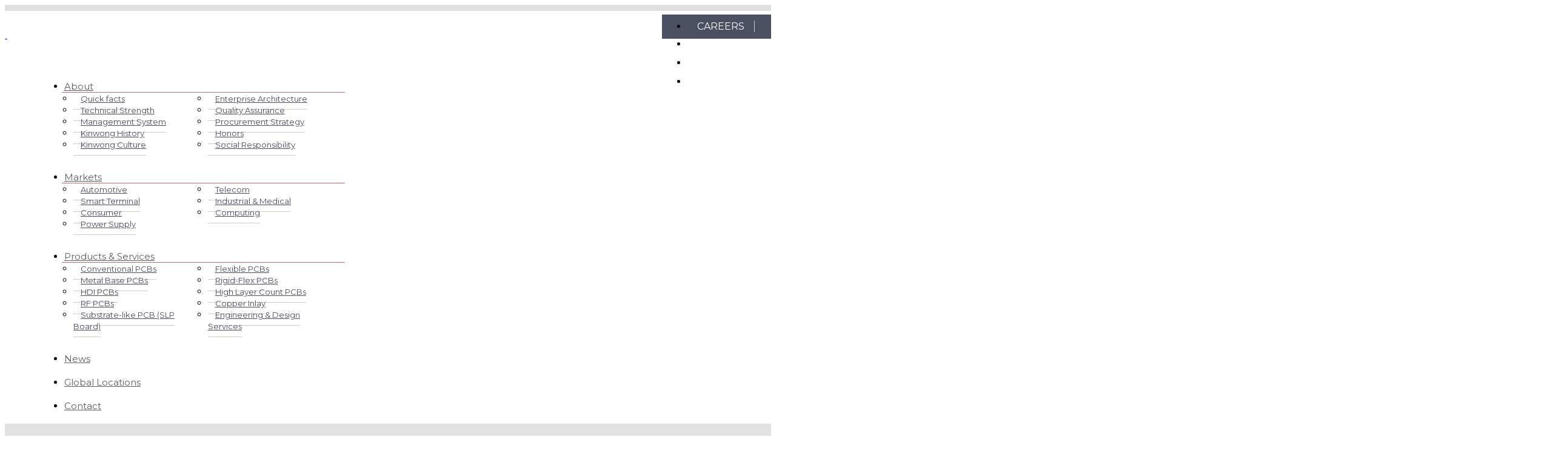

--- FILE ---
content_type: text/html; charset=UTF-8
request_url: https://www.kinwong.com/en/products-and-services/engineering-design-services/
body_size: 18256
content:
<!doctype html>
<html lang="en">
<head><style>img.lazy{min-height:1px}</style><link rel="preload" href="https://www.kinwong.com/wp-content/plugins/w3-total-cache/pub/js/lazyload.min.js" as="script">
<meta charset="UTF-8">
<meta http-equiv="X-UA-Compatible" content="IE=Edge">
<meta name="viewport" content="width=device-width, initial-scale=1.0">
<title>Engineering &amp; Design Services | Kinwong Official Website</title>

<link href="https://fonts.googleapis.com/css?family=Montserrat:300,400,800&display=swap" rel="stylesheet">

<link rel='stylesheet' id='normalize-style-css'  href='https://www.kinwong.com/wp-content/themes/gramlingV3/normalize.css' type='text/css' media='all' />

<link rel='stylesheet' id='gramling-base-css'  href='https://www.kinwong.com/wp-content/themes/gramlingV3/gramling.css' type='text/css' media='all' />

<script src="https://www.kinwong.com/wp-content/themes/gramlingV3/jquery-3.4.1.min.js"></script>


<script>

$(document).ready(function() {
        $('.mobielnavpull').click(function() {
            $('#nav').toggleClass('active');
        });
    });
    

</script>


<script>
    $(document).ready(function(){
        $('#nav ul.menu > li').on('mouseenter',function(){
            if($(window).width()>768){
                $(this).children('.sub-menu').addClass('active');
                $(this).siblings().children('.sub-menu').removeClass('active');
            }
        })
        $('#header').on('mouseleave',function(){
            if($(window).width()>768){
                $('.sub-menu').removeClass('active');
            }
        });
    });
</script>

    <!-- Global site tag (gtag.js) - Google Analytics -->
<script async src="https://www.googletagmanager.com/gtag/js?id=UA-176419061-1"></script>
<script>
  window.dataLayer = window.dataLayer || [];
  function gtag(){dataLayer.push(arguments);}
  gtag('js', new Date());

  gtag('config', 'UA-176419061-1');
</script>


<meta name='robots' content='max-image-preview:large' />
<link rel="alternate" hreflang="zh-hans" href="https://www.kinwong.com/products-and-services/engineering-design-services/" />
<link rel="alternate" hreflang="en" href="https://www.kinwong.com/en/products-and-services/engineering-design-services/" />
<link rel="alternate" hreflang="ja" href="https://www.kinwong.com/ja/products-and-services/engineering-design-services/" />
<link rel="alternate" hreflang="ko" href="https://www.kinwong.com/ko/engineering-design-services/" />
<link rel="alternate" hreflang="x-default" href="https://www.kinwong.com/products-and-services/engineering-design-services/" />

<!-- This site is optimized with the Yoast SEO plugin v12.7.1 - https://yoast.com/wordpress/plugins/seo/ -->
<meta name="description" content="Kinwong always dedicate itself to the customer’s PCB design-in with professional domestic and abroad team. Provide support design solution like customized DFM routinely."/>
<meta name="robots" content="max-snippet:-1, max-image-preview:large, max-video-preview:-1"/>
<link rel="canonical" href="https://www.kinwong.com/en/products-and-services/engineering-design-services/" />
<meta property="og:locale" content="en_US" />
<meta property="og:type" content="article" />
<meta property="og:title" content="Engineering &amp; Design Services | Kinwong Official Website" />
<meta property="og:description" content="Kinwong always dedicate itself to the customer’s PCB design-in with professional domestic and abroad team. Provide support design solution like customized DFM routinely." />
<meta property="og:url" content="https://www.kinwong.com/en/products-and-services/engineering-design-services/" />
<meta property="og:site_name" content="Kinwong Official Website" />
<meta property="og:image" content="https://www.kinwong.com/wp-content/uploads/2019/10/splitter-white-negativeTop.png" />
<meta property="og:image:secure_url" content="https://www.kinwong.com/wp-content/uploads/2019/10/splitter-white-negativeTop.png" />
<meta name="twitter:card" content="summary_large_image" />
<meta name="twitter:description" content="Kinwong always dedicate itself to the customer’s PCB design-in with professional domestic and abroad team. Provide support design solution like customized DFM routinely." />
<meta name="twitter:title" content="Engineering &amp; Design Services | Kinwong Official Website" />
<meta name="twitter:image" content="https://www.kinwong.com/wp-content/uploads/2019/10/splitter-white-negativeTop.png" />
<script type='application/ld+json' class='yoast-schema-graph yoast-schema-graph--main'>{"@context":"https://schema.org","@graph":[{"@type":"Organization","@id":"https://www.kinwong.com/en/#organization","name":"Shenzhen Kinwong Electronic Co.\uff0cLtd.","url":"https://www.kinwong.com/en/","sameAs":[],"logo":{"@type":"ImageObject","@id":"https://www.kinwong.com/en/#logo","url":"https://www.kinwong.com/wp-content/uploads/2020/05/kinwong-logo-512X512px.jpg","width":512,"height":512,"caption":"Shenzhen Kinwong Electronic Co.\uff0cLtd."},"image":{"@id":"https://www.kinwong.com/en/#logo"}},{"@type":"WebSite","@id":"https://www.kinwong.com/en/#website","url":"https://www.kinwong.com/en/","name":"\u666f\u65fa\u7535\u5b50","description":"World Class Top PCB Maker","publisher":{"@id":"https://www.kinwong.com/en/#organization"},"potentialAction":{"@type":"SearchAction","target":"https://www.kinwong.com/en/?s={search_term_string}","query-input":"required name=search_term_string"}},{"@type":"ImageObject","@id":"https://www.kinwong.com/en/products-and-services/engineering-design-services/#primaryimage","url":"https://www.kinwong.com/wp-content/uploads/2019/10/splitter-white-negativeTop.png","width":2500,"height":40},{"@type":"WebPage","@id":"https://www.kinwong.com/en/products-and-services/engineering-design-services/#webpage","url":"https://www.kinwong.com/en/products-and-services/engineering-design-services/","inLanguage":"en-US","name":"Engineering &amp; Design Services | Kinwong Official Website","isPartOf":{"@id":"https://www.kinwong.com/en/#website"},"primaryImageOfPage":{"@id":"https://www.kinwong.com/en/products-and-services/engineering-design-services/#primaryimage"},"datePublished":"2019-11-13T13:32:42+00:00","dateModified":"2020-09-01T06:17:50+00:00","description":"Kinwong always dedicate itself to the customer\u2019s PCB design-in with professional domestic and abroad team. Provide support design solution like customized DFM routinely.","breadcrumb":{"@id":"https://www.kinwong.com/en/products-and-services/engineering-design-services/#breadcrumb"}},{"@type":"BreadcrumbList","@id":"https://www.kinwong.com/en/products-and-services/engineering-design-services/#breadcrumb","itemListElement":[{"@type":"ListItem","position":1,"item":{"@type":"WebPage","@id":"https://www.kinwong.com/en/","url":"https://www.kinwong.com/en/","name":"Home"}},{"@type":"ListItem","position":2,"item":{"@type":"WebPage","@id":"https://www.kinwong.com/en/products-and-services/","url":"https://www.kinwong.com/en/products-and-services/","name":"Products and Services"}},{"@type":"ListItem","position":3,"item":{"@type":"WebPage","@id":"https://www.kinwong.com/en/products-and-services/engineering-design-services/","url":"https://www.kinwong.com/en/products-and-services/engineering-design-services/","name":"Engineering &#038; Design Services"}}]}]}</script>
<!-- / Yoast SEO plugin. -->

<link rel="alternate" type="application/rss+xml" title="Kinwong Official Website &raquo; Feed" href="https://www.kinwong.com/en/feed/" />
<link rel="alternate" type="application/rss+xml" title="Kinwong Official Website &raquo; Comments Feed" href="https://www.kinwong.com/en/comments/feed/" />
<script type="text/javascript">
window._wpemojiSettings = {"baseUrl":"https:\/\/s.w.org\/images\/core\/emoji\/14.0.0\/72x72\/","ext":".png","svgUrl":"https:\/\/s.w.org\/images\/core\/emoji\/14.0.0\/svg\/","svgExt":".svg","source":{"concatemoji":"https:\/\/www.kinwong.com\/wp-includes\/js\/wp-emoji-release.min.js?ver=6.2"}};
/*! This file is auto-generated */
!function(e,a,t){var n,r,o,i=a.createElement("canvas"),p=i.getContext&&i.getContext("2d");function s(e,t){p.clearRect(0,0,i.width,i.height),p.fillText(e,0,0);e=i.toDataURL();return p.clearRect(0,0,i.width,i.height),p.fillText(t,0,0),e===i.toDataURL()}function c(e){var t=a.createElement("script");t.src=e,t.defer=t.type="text/javascript",a.getElementsByTagName("head")[0].appendChild(t)}for(o=Array("flag","emoji"),t.supports={everything:!0,everythingExceptFlag:!0},r=0;r<o.length;r++)t.supports[o[r]]=function(e){if(p&&p.fillText)switch(p.textBaseline="top",p.font="600 32px Arial",e){case"flag":return s("\ud83c\udff3\ufe0f\u200d\u26a7\ufe0f","\ud83c\udff3\ufe0f\u200b\u26a7\ufe0f")?!1:!s("\ud83c\uddfa\ud83c\uddf3","\ud83c\uddfa\u200b\ud83c\uddf3")&&!s("\ud83c\udff4\udb40\udc67\udb40\udc62\udb40\udc65\udb40\udc6e\udb40\udc67\udb40\udc7f","\ud83c\udff4\u200b\udb40\udc67\u200b\udb40\udc62\u200b\udb40\udc65\u200b\udb40\udc6e\u200b\udb40\udc67\u200b\udb40\udc7f");case"emoji":return!s("\ud83e\udef1\ud83c\udffb\u200d\ud83e\udef2\ud83c\udfff","\ud83e\udef1\ud83c\udffb\u200b\ud83e\udef2\ud83c\udfff")}return!1}(o[r]),t.supports.everything=t.supports.everything&&t.supports[o[r]],"flag"!==o[r]&&(t.supports.everythingExceptFlag=t.supports.everythingExceptFlag&&t.supports[o[r]]);t.supports.everythingExceptFlag=t.supports.everythingExceptFlag&&!t.supports.flag,t.DOMReady=!1,t.readyCallback=function(){t.DOMReady=!0},t.supports.everything||(n=function(){t.readyCallback()},a.addEventListener?(a.addEventListener("DOMContentLoaded",n,!1),e.addEventListener("load",n,!1)):(e.attachEvent("onload",n),a.attachEvent("onreadystatechange",function(){"complete"===a.readyState&&t.readyCallback()})),(e=t.source||{}).concatemoji?c(e.concatemoji):e.wpemoji&&e.twemoji&&(c(e.twemoji),c(e.wpemoji)))}(window,document,window._wpemojiSettings);
</script>
<style type="text/css">
img.wp-smiley,
img.emoji {
	display: inline !important;
	border: none !important;
	box-shadow: none !important;
	height: 1em !important;
	width: 1em !important;
	margin: 0 0.07em !important;
	vertical-align: -0.1em !important;
	background: none !important;
	padding: 0 !important;
}
</style>
	<link rel='stylesheet' id='wp-block-library-css' href='https://www.kinwong.com/wp-includes/css/dist/block-library/style.min.css?ver=6.2' type='text/css' media='all' />
<link rel='stylesheet' id='classic-theme-styles-css' href='https://www.kinwong.com/wp-includes/css/classic-themes.min.css?ver=6.2' type='text/css' media='all' />
<style id='global-styles-inline-css' type='text/css'>
body{--wp--preset--color--black: #000000;--wp--preset--color--cyan-bluish-gray: #abb8c3;--wp--preset--color--white: #ffffff;--wp--preset--color--pale-pink: #f78da7;--wp--preset--color--vivid-red: #cf2e2e;--wp--preset--color--luminous-vivid-orange: #ff6900;--wp--preset--color--luminous-vivid-amber: #fcb900;--wp--preset--color--light-green-cyan: #7bdcb5;--wp--preset--color--vivid-green-cyan: #00d084;--wp--preset--color--pale-cyan-blue: #8ed1fc;--wp--preset--color--vivid-cyan-blue: #0693e3;--wp--preset--color--vivid-purple: #9b51e0;--wp--preset--gradient--vivid-cyan-blue-to-vivid-purple: linear-gradient(135deg,rgba(6,147,227,1) 0%,rgb(155,81,224) 100%);--wp--preset--gradient--light-green-cyan-to-vivid-green-cyan: linear-gradient(135deg,rgb(122,220,180) 0%,rgb(0,208,130) 100%);--wp--preset--gradient--luminous-vivid-amber-to-luminous-vivid-orange: linear-gradient(135deg,rgba(252,185,0,1) 0%,rgba(255,105,0,1) 100%);--wp--preset--gradient--luminous-vivid-orange-to-vivid-red: linear-gradient(135deg,rgba(255,105,0,1) 0%,rgb(207,46,46) 100%);--wp--preset--gradient--very-light-gray-to-cyan-bluish-gray: linear-gradient(135deg,rgb(238,238,238) 0%,rgb(169,184,195) 100%);--wp--preset--gradient--cool-to-warm-spectrum: linear-gradient(135deg,rgb(74,234,220) 0%,rgb(151,120,209) 20%,rgb(207,42,186) 40%,rgb(238,44,130) 60%,rgb(251,105,98) 80%,rgb(254,248,76) 100%);--wp--preset--gradient--blush-light-purple: linear-gradient(135deg,rgb(255,206,236) 0%,rgb(152,150,240) 100%);--wp--preset--gradient--blush-bordeaux: linear-gradient(135deg,rgb(254,205,165) 0%,rgb(254,45,45) 50%,rgb(107,0,62) 100%);--wp--preset--gradient--luminous-dusk: linear-gradient(135deg,rgb(255,203,112) 0%,rgb(199,81,192) 50%,rgb(65,88,208) 100%);--wp--preset--gradient--pale-ocean: linear-gradient(135deg,rgb(255,245,203) 0%,rgb(182,227,212) 50%,rgb(51,167,181) 100%);--wp--preset--gradient--electric-grass: linear-gradient(135deg,rgb(202,248,128) 0%,rgb(113,206,126) 100%);--wp--preset--gradient--midnight: linear-gradient(135deg,rgb(2,3,129) 0%,rgb(40,116,252) 100%);--wp--preset--duotone--dark-grayscale: url('#wp-duotone-dark-grayscale');--wp--preset--duotone--grayscale: url('#wp-duotone-grayscale');--wp--preset--duotone--purple-yellow: url('#wp-duotone-purple-yellow');--wp--preset--duotone--blue-red: url('#wp-duotone-blue-red');--wp--preset--duotone--midnight: url('#wp-duotone-midnight');--wp--preset--duotone--magenta-yellow: url('#wp-duotone-magenta-yellow');--wp--preset--duotone--purple-green: url('#wp-duotone-purple-green');--wp--preset--duotone--blue-orange: url('#wp-duotone-blue-orange');--wp--preset--font-size--small: 13px;--wp--preset--font-size--medium: 20px;--wp--preset--font-size--large: 36px;--wp--preset--font-size--x-large: 42px;--wp--preset--spacing--20: 0.44rem;--wp--preset--spacing--30: 0.67rem;--wp--preset--spacing--40: 1rem;--wp--preset--spacing--50: 1.5rem;--wp--preset--spacing--60: 2.25rem;--wp--preset--spacing--70: 3.38rem;--wp--preset--spacing--80: 5.06rem;--wp--preset--shadow--natural: 6px 6px 9px rgba(0, 0, 0, 0.2);--wp--preset--shadow--deep: 12px 12px 50px rgba(0, 0, 0, 0.4);--wp--preset--shadow--sharp: 6px 6px 0px rgba(0, 0, 0, 0.2);--wp--preset--shadow--outlined: 6px 6px 0px -3px rgba(255, 255, 255, 1), 6px 6px rgba(0, 0, 0, 1);--wp--preset--shadow--crisp: 6px 6px 0px rgba(0, 0, 0, 1);}:where(.is-layout-flex){gap: 0.5em;}body .is-layout-flow > .alignleft{float: left;margin-inline-start: 0;margin-inline-end: 2em;}body .is-layout-flow > .alignright{float: right;margin-inline-start: 2em;margin-inline-end: 0;}body .is-layout-flow > .aligncenter{margin-left: auto !important;margin-right: auto !important;}body .is-layout-constrained > .alignleft{float: left;margin-inline-start: 0;margin-inline-end: 2em;}body .is-layout-constrained > .alignright{float: right;margin-inline-start: 2em;margin-inline-end: 0;}body .is-layout-constrained > .aligncenter{margin-left: auto !important;margin-right: auto !important;}body .is-layout-constrained > :where(:not(.alignleft):not(.alignright):not(.alignfull)){max-width: var(--wp--style--global--content-size);margin-left: auto !important;margin-right: auto !important;}body .is-layout-constrained > .alignwide{max-width: var(--wp--style--global--wide-size);}body .is-layout-flex{display: flex;}body .is-layout-flex{flex-wrap: wrap;align-items: center;}body .is-layout-flex > *{margin: 0;}:where(.wp-block-columns.is-layout-flex){gap: 2em;}.has-black-color{color: var(--wp--preset--color--black) !important;}.has-cyan-bluish-gray-color{color: var(--wp--preset--color--cyan-bluish-gray) !important;}.has-white-color{color: var(--wp--preset--color--white) !important;}.has-pale-pink-color{color: var(--wp--preset--color--pale-pink) !important;}.has-vivid-red-color{color: var(--wp--preset--color--vivid-red) !important;}.has-luminous-vivid-orange-color{color: var(--wp--preset--color--luminous-vivid-orange) !important;}.has-luminous-vivid-amber-color{color: var(--wp--preset--color--luminous-vivid-amber) !important;}.has-light-green-cyan-color{color: var(--wp--preset--color--light-green-cyan) !important;}.has-vivid-green-cyan-color{color: var(--wp--preset--color--vivid-green-cyan) !important;}.has-pale-cyan-blue-color{color: var(--wp--preset--color--pale-cyan-blue) !important;}.has-vivid-cyan-blue-color{color: var(--wp--preset--color--vivid-cyan-blue) !important;}.has-vivid-purple-color{color: var(--wp--preset--color--vivid-purple) !important;}.has-black-background-color{background-color: var(--wp--preset--color--black) !important;}.has-cyan-bluish-gray-background-color{background-color: var(--wp--preset--color--cyan-bluish-gray) !important;}.has-white-background-color{background-color: var(--wp--preset--color--white) !important;}.has-pale-pink-background-color{background-color: var(--wp--preset--color--pale-pink) !important;}.has-vivid-red-background-color{background-color: var(--wp--preset--color--vivid-red) !important;}.has-luminous-vivid-orange-background-color{background-color: var(--wp--preset--color--luminous-vivid-orange) !important;}.has-luminous-vivid-amber-background-color{background-color: var(--wp--preset--color--luminous-vivid-amber) !important;}.has-light-green-cyan-background-color{background-color: var(--wp--preset--color--light-green-cyan) !important;}.has-vivid-green-cyan-background-color{background-color: var(--wp--preset--color--vivid-green-cyan) !important;}.has-pale-cyan-blue-background-color{background-color: var(--wp--preset--color--pale-cyan-blue) !important;}.has-vivid-cyan-blue-background-color{background-color: var(--wp--preset--color--vivid-cyan-blue) !important;}.has-vivid-purple-background-color{background-color: var(--wp--preset--color--vivid-purple) !important;}.has-black-border-color{border-color: var(--wp--preset--color--black) !important;}.has-cyan-bluish-gray-border-color{border-color: var(--wp--preset--color--cyan-bluish-gray) !important;}.has-white-border-color{border-color: var(--wp--preset--color--white) !important;}.has-pale-pink-border-color{border-color: var(--wp--preset--color--pale-pink) !important;}.has-vivid-red-border-color{border-color: var(--wp--preset--color--vivid-red) !important;}.has-luminous-vivid-orange-border-color{border-color: var(--wp--preset--color--luminous-vivid-orange) !important;}.has-luminous-vivid-amber-border-color{border-color: var(--wp--preset--color--luminous-vivid-amber) !important;}.has-light-green-cyan-border-color{border-color: var(--wp--preset--color--light-green-cyan) !important;}.has-vivid-green-cyan-border-color{border-color: var(--wp--preset--color--vivid-green-cyan) !important;}.has-pale-cyan-blue-border-color{border-color: var(--wp--preset--color--pale-cyan-blue) !important;}.has-vivid-cyan-blue-border-color{border-color: var(--wp--preset--color--vivid-cyan-blue) !important;}.has-vivid-purple-border-color{border-color: var(--wp--preset--color--vivid-purple) !important;}.has-vivid-cyan-blue-to-vivid-purple-gradient-background{background: var(--wp--preset--gradient--vivid-cyan-blue-to-vivid-purple) !important;}.has-light-green-cyan-to-vivid-green-cyan-gradient-background{background: var(--wp--preset--gradient--light-green-cyan-to-vivid-green-cyan) !important;}.has-luminous-vivid-amber-to-luminous-vivid-orange-gradient-background{background: var(--wp--preset--gradient--luminous-vivid-amber-to-luminous-vivid-orange) !important;}.has-luminous-vivid-orange-to-vivid-red-gradient-background{background: var(--wp--preset--gradient--luminous-vivid-orange-to-vivid-red) !important;}.has-very-light-gray-to-cyan-bluish-gray-gradient-background{background: var(--wp--preset--gradient--very-light-gray-to-cyan-bluish-gray) !important;}.has-cool-to-warm-spectrum-gradient-background{background: var(--wp--preset--gradient--cool-to-warm-spectrum) !important;}.has-blush-light-purple-gradient-background{background: var(--wp--preset--gradient--blush-light-purple) !important;}.has-blush-bordeaux-gradient-background{background: var(--wp--preset--gradient--blush-bordeaux) !important;}.has-luminous-dusk-gradient-background{background: var(--wp--preset--gradient--luminous-dusk) !important;}.has-pale-ocean-gradient-background{background: var(--wp--preset--gradient--pale-ocean) !important;}.has-electric-grass-gradient-background{background: var(--wp--preset--gradient--electric-grass) !important;}.has-midnight-gradient-background{background: var(--wp--preset--gradient--midnight) !important;}.has-small-font-size{font-size: var(--wp--preset--font-size--small) !important;}.has-medium-font-size{font-size: var(--wp--preset--font-size--medium) !important;}.has-large-font-size{font-size: var(--wp--preset--font-size--large) !important;}.has-x-large-font-size{font-size: var(--wp--preset--font-size--x-large) !important;}
.wp-block-navigation a:where(:not(.wp-element-button)){color: inherit;}
:where(.wp-block-columns.is-layout-flex){gap: 2em;}
.wp-block-pullquote{font-size: 1.5em;line-height: 1.6;}
</style>
<link rel='stylesheet' id='wpml-legacy-horizontal-list-0-css' href='//www.kinwong.com/wp-content/plugins/sitepress-multilingual-cms/templates/language-switchers/legacy-list-horizontal/style.min.css?ver=1' type='text/css' media='all' />
<link rel='stylesheet' id='wpml-menu-item-0-css' href='//www.kinwong.com/wp-content/plugins/sitepress-multilingual-cms/templates/language-switchers/menu-item/style.min.css?ver=1' type='text/css' media='all' />
<link rel='stylesheet' id='custommm-style-css' href='https://www.kinwong.com/wp-content/themes/gramlingV3/style.css?ver=6.2' type='text/css' media='all' />
<link rel='stylesheet' id='elementor-icons-css' href='https://www.kinwong.com/wp-content/plugins/elementor/assets/lib/eicons/css/elementor-icons.min.css?ver=5.18.0' type='text/css' media='all' />
<link rel='stylesheet' id='elementor-frontend-legacy-css' href='https://www.kinwong.com/wp-content/plugins/elementor/assets/css/frontend-legacy.min.css?ver=3.12.1' type='text/css' media='all' />
<link rel='stylesheet' id='elementor-frontend-css' href='https://www.kinwong.com/wp-content/plugins/elementor/assets/css/frontend.min.css?ver=3.12.1' type='text/css' media='all' />
<link rel='stylesheet' id='swiper-css' href='https://www.kinwong.com/wp-content/plugins/elementor/assets/lib/swiper/css/swiper.min.css?ver=5.3.6' type='text/css' media='all' />
<link rel='stylesheet' id='elementor-post-12282-css' href='https://www.kinwong.com/wp-content/uploads/elementor/css/post-12282.css?ver=1725523781' type='text/css' media='all' />
<link rel='stylesheet' id='elementor-pro-css' href='https://www.kinwong.com/wp-content/plugins/elementor-pro/assets/css/frontend.min.css?ver=3.11.0' type='text/css' media='all' />
<link rel='stylesheet' id='elementor-post-367-css' href='https://www.kinwong.com/wp-content/uploads/elementor/css/post-367.css?ver=1725548866' type='text/css' media='all' />
<link rel='stylesheet' id='google-fonts-1-css' href='https://fonts.googleapis.com/css?family=Roboto%3A100%2C100italic%2C200%2C200italic%2C300%2C300italic%2C400%2C400italic%2C500%2C500italic%2C600%2C600italic%2C700%2C700italic%2C800%2C800italic%2C900%2C900italic%7CRoboto+Slab%3A100%2C100italic%2C200%2C200italic%2C300%2C300italic%2C400%2C400italic%2C500%2C500italic%2C600%2C600italic%2C700%2C700italic%2C800%2C800italic%2C900%2C900italic&#038;display=swap&#038;ver=6.2' type='text/css' media='all' />
<link rel='stylesheet' id='elementor-icons-shared-0-css' href='https://www.kinwong.com/wp-content/plugins/elementor/assets/lib/font-awesome/css/fontawesome.min.css?ver=5.15.3' type='text/css' media='all' />
<link rel='stylesheet' id='elementor-icons-fa-solid-css' href='https://www.kinwong.com/wp-content/plugins/elementor/assets/lib/font-awesome/css/solid.min.css?ver=5.15.3' type='text/css' media='all' />
<link rel='stylesheet' id='wppb_stylesheet-css' href='https://www.kinwong.com/wp-content/plugins/profile-builder/assets/css/style-front-end.css?ver=3.0.5' type='text/css' media='all' />
<link rel="preconnect" href="https://fonts.gstatic.com/" crossorigin><script type='text/javascript' id='jquery-core-js-extra'>
/* <![CDATA[ */
var SDT_DATA = {"ajaxurl":"https:\/\/www.kinwong.com\/wp-admin\/admin-ajax.php","siteUrl":"https:\/\/www.kinwong.com\/","pluginsUrl":"https:\/\/www.kinwong.com\/wp-content\/plugins","isAdmin":""};
/* ]]> */
</script>
<script type='text/javascript' src='https://www.kinwong.com/wp-content/plugins/jquery-updater/js/jquery-3.6.4.min.js?ver=3.6.4' id='jquery-core-js'></script>
<script type='text/javascript' src='https://www.kinwong.com/wp-content/plugins/jquery-updater/js/jquery-migrate-3.4.0.min.js?ver=3.4.0' id='jquery-migrate-js'></script>
<script type='text/javascript' id='wpml-browser-redirect-js-extra'>
/* <![CDATA[ */
var wpml_browser_redirect_params = {"pageLanguage":"en","languageUrls":{"zh_cn":"https:\/\/www.kinwong.com\/products-and-services\/engineering-design-services\/","zh":"https:\/\/www.kinwong.com\/products-and-services\/engineering-design-services\/","cn":"https:\/\/www.kinwong.com\/products-and-services\/engineering-design-services\/","zh-hans":"https:\/\/www.kinwong.com\/products-and-services\/engineering-design-services\/","en_us":"https:\/\/www.kinwong.com\/en\/products-and-services\/engineering-design-services\/","en":"https:\/\/www.kinwong.com\/en\/products-and-services\/engineering-design-services\/","us":"https:\/\/www.kinwong.com\/en\/products-and-services\/engineering-design-services\/","ja":"https:\/\/www.kinwong.com\/ja\/products-and-services\/engineering-design-services\/","ko_kr":"https:\/\/www.kinwong.com\/ko\/engineering-design-services\/","ko":"https:\/\/www.kinwong.com\/ko\/engineering-design-services\/","kr":"https:\/\/www.kinwong.com\/ko\/engineering-design-services\/"},"cookie":{"name":"_icl_visitor_lang_js","domain":"www.kinwong.com","path":"\/","expiration":24}};
/* ]]> */
</script>
<script type='text/javascript' src='https://www.kinwong.com/wp-content/plugins/sitepress-multilingual-cms/dist/js/browser-redirect/app.js?ver=4.5.12' id='wpml-browser-redirect-js'></script>
<link rel="https://api.w.org/" href="https://www.kinwong.com/en/wp-json/" /><link rel="alternate" type="application/json" href="https://www.kinwong.com/en/wp-json/wp/v2/pages/367" /><link rel="EditURI" type="application/rsd+xml" title="RSD" href="https://www.kinwong.com/xmlrpc.php?rsd" />
<link rel="wlwmanifest" type="application/wlwmanifest+xml" href="https://www.kinwong.com/wp-includes/wlwmanifest.xml" />
<meta name="generator" content="WordPress 6.2" />
<link rel='shortlink' href='https://www.kinwong.com/en/?p=367' />
<link rel="alternate" type="application/json+oembed" href="https://www.kinwong.com/en/wp-json/oembed/1.0/embed?url=https%3A%2F%2Fwww.kinwong.com%2Fen%2Fproducts-and-services%2Fengineering-design-services%2F" />
<link rel="alternate" type="text/xml+oembed" href="https://www.kinwong.com/en/wp-json/oembed/1.0/embed?url=https%3A%2F%2Fwww.kinwong.com%2Fen%2Fproducts-and-services%2Fengineering-design-services%2F&#038;format=xml" />
<meta name="generator" content="WPML ver:4.5.12 stt:59,1,28,29;" />
<meta name="generator" content="Elementor 3.12.1; features: a11y_improvements, additional_custom_breakpoints; settings: css_print_method-external, google_font-enabled, font_display-swap">
<link rel="icon" href="https://www.kinwong.com/wp-content/uploads/2020/05/cropped-kinwong-logo-512X512px-1-32x32.jpg" sizes="32x32" />
<link rel="icon" href="https://www.kinwong.com/wp-content/uploads/2020/05/cropped-kinwong-logo-512X512px-1-192x192.jpg" sizes="192x192" />
<link rel="apple-touch-icon" href="https://www.kinwong.com/wp-content/uploads/2020/05/cropped-kinwong-logo-512X512px-1-180x180.jpg" />
<meta name="msapplication-TileImage" content="https://www.kinwong.com/wp-content/uploads/2020/05/cropped-kinwong-logo-512X512px-1-270x270.jpg" />
		<style type="text/css" id="wp-custom-css">
			
			/*
Theme Name: Custom
Author: Shane Gramling sgcss
Author URI: 
*/


.elementor-column-gap-default>.elementor-row>.elementor-column>.elementor-element-populated {
    padding: 10PX 0 !important;
}

.splitter img {
    min-height: 25px;
}



div#navupperbar > ul {
    margin-right: -20px;
}

        .elementor a {
    color: #1e2a64;
}



html, body { overflow-x: hidden; }


p, h1, h2, h3, h4, h5, li, a, span, label, input {font-family: Montserrat;}


:lang(zh) 	{
    font-family: "宋体","SimSun", "STHeiti Light [STXihei]";
    }


.elementor-shortcode {
    font-size: 12px;
    text-transform:uppercase;
}

.elementor-shortcode a {
    color:#27326c;
}



.buttonastext { display: block; text-align: center; padding: 14px; width: 80%; font-size: 13px; color: #fff !important; text-decoration: none; border: 3px solid #495692; background-color: #202c61; font-weight: bold; max-width:270px; }




/* for blog images inline */
.elementor img.alignleft {
    float: left;
    margin: 0 28px 16px 0;
}




/* for intra   */

.intratitle {
    max-width: 100vw;
    margin: 0 auto;
    background-color: #e0e0e0;
    padding: 25px 0;
    margin: 30px 0;
}


.intratitle p {
    max-width: 500px;
    margin:0 auto;
    display: block;
    color: #1e2a64;
    text-align: center;
    font-weight: bold;
}







/* upper nav bar */

div#navupperbar {
    background-color: transparent;
    z-index: 3;
    position: relative;
}

div.upperbarwrap::before {
    content:"";
    width:100%;
    position:absolute;
    background-color:#e0e0e0;
    height:10px;
    z-index:1; left:0; top:0;
}

div.upperbarwrap::after {
    content:"";
    width: calc(100vw / 2 + 650px);
    position:absolute;
    background-color: #4a4e61;
    height: 40px;
    z-index:2;
    left: calc(100vw / 2 + 650px);
    top:0;
}

div#navupperbar > ul {
    background-image: url(https://www.kinwong.com/wp-content/themes/gramling/images/topbarrightclipper.png);
    background-position:0 0;
    background-size: 14px 100%;
    background-repeat: no-repeat;
    padding: 0 30px 0 42px !important;
    background-color: #4a4f62;
    /* width: 30%; */
    float: right;
    height: 40px;
}

.upperbarwrap {
    position: relative;
    width: 100%;
    margin-bottom: 0px;
    height: 40px;
}

ul#menu-upperbar {
    width: fit-content;
}

ul#menu-upperbar {
    width: inherit;
}

div#navupperbar > ul > li > a {
    color: #ffffff;
    text-decoration: none;
    font-weight: normal;
    text-transform: uppercase;
    letter-spacing: 0;
    border-left: 1px solid #CCC;
    padding: 0 16px 0 16px;
    z-index: 999999999999999;
    position: relative;
}

div#navupperbar > ul > li:nth-child(1) > a {
    border-left: 0px solid #CCC;
}

div#navupperbar > ul > li {
    margin: 10px 0 0 0;
}

div#navupperbar li:hover>.sub-menu {
    display: block !important;
}
div#navupperbar li .sub-menu {
    top:0;
}


/* fix elementor padding */
.elementor-column-gap-default>.elementor-row>.elementor-column>.elementor-element-populated {
    padding:auto 0;
    }



/* main nav */


div#nav {
    width: auto;
    margin-top: 66px;
    margin-left: 0;
}

#nav ul.menu {
    width: auto;
    margin: 0 58px;
    position: relative;
    right: 0;
}


#nav > ul.menu {  justify-content: flex-start; }

#nav ul.menu > li.current-menu-item  {
    position:relative;
}

#nav ul.menu > li.current-menu-item > a {
    color: #202c62;
    font-weight: normal;
    z-index:2;
    position:relative;
}

/*
#nav ul.menu > li.current-menu-item:after  {
    content:"";
    width: 100%;
    padding-bottom: 19%;
    position:absolute;
    top: 33px;
    left: 0;
    z-index:1;
    background-image: url(https://www.kinwong.com/wp-content/themes/gramling/images/menuarrower-a847tga8.png);
    background-size: 100%;
    background-repeat: no-repeat;
    background-position: top center;
}
*/



#nav ul.menu li a {
    color: #5f5f5f;
    text-transform: capitalize;
    letter-spacing: 0px;
    font-weight: normal;
    /* white-space: nowrap; */
    font-size: 15px;
}

#nav ul.menu > li {margin-right: auto;padding-bottom: 20px;cursor: pointer;}

#nav ul.menu li:last-child {
    margin-right: 0 !important;
}


#nav ul.menu > li > ul.sub-menu {border-top: 1px solid #be6d6d;background-color: #FFF;flex-wrap: wrap;padding: 0px 0 15px 19px;margin: 0px 0 0 0;width: 448px;overflow: hidden;margin-left: -4px;cursor: pointer;}

/* 
#nav ul.menu > li > ul.sub-menu::before {
    content:'';
    width: 178px;
    padding-bottom: 41%;
    background-image: url(https://www.kinwong.com/wp-content/uploads/2019/12/menuimages-about.jpg
);
    background-size: 108%;
    background-repeat: no-repeat;
    background-position: top center;
    position:absolute;
    top: 18px;
    left: 17px;
}


                #nav ul.menu > li:nth-child(2) > ul.sub-menu::before {
                    background-image: url(https://www.kinwong.com/wp-content/uploads/2019/12/menuimages-markets.jpg);
                    display: none;
                }

                #nav ul.menu > li:nth-child(3) > ul.sub-menu::before {
                    background-image: url(https://www.kinwong.com/wp-content/uploads/2019/12/menuimages-prodandser.jpg
                );
                }

*/


#nav ul.menu > li > ul.sub-menu li  {width: 44.5%;float: left;margin-right: 5%;cursor: pointer;}


#nav ul.menu > li > ul.sub-menu li a {width: auto;padding: 8px 0px 9px 12px;border-bottom:1px solid #ccc;COLOR: #4a4e62;font-weight: normal;font-size: 13px;text-transform: none;margin: 0;cursor: pointer;}


#nav ul.menu > li > ul.sub-menu li a:hover {color: #1e2a64;font-weight: bold;cursor: pointer !important;}










/* header logo */


#header .logo {
    max-width: 200px;
    position: absolute;
    top: -77px;
    left: 0;
}

#header .logo img {
    width: 100%;
}


#homeheroslider {
    margin-top: 6px;
}

#homeheroslider::before {
    content:"";
    width:100%;
    height: 143px;
    bottom: 0;
    left: 0;
    z-index: 2;
    position: absolute;
    background-size: auto 100%;
    background-repeat: repeat-x;
    background-image: url(https://www.kinwong.com/wp-content/themes/gramling/images/bottom-circuit-pattern.png);
}




#homeheroslider .swiper-slide-contents {
    /* max-width: 490px; */
    width: 44%;
    display: block;
    left: 76px;
    position: absolute;
    font-family: Montserrat;
    top: 112px;
}




#homeheroslider .swiper-slide-contents .elementor-slide-heading {
    font-weight: 300;
    border-bottom: 1px solid #FFF;
    padding-bottom: 25px;
    letter-spacing: 2px;
    font-size: 36px;
    line-height: 1.3em;
}

#homeheroslider .swiper-slide-contents .elementor-button.elementor-slide-button.elementor-size-sm {
    background-color: #c4000f;
    border-radius: 0;
    border: 1px solid #be6d6d;
    font-weight: bold;
    padding: 16px 32px;
    letter-spacing: 1px;
    z-index: 999;
}

#homeheroslider .swiper-slide-contents .elementor-button.elementor-slide-button.elementor-size-sm:hover {
    background-color: #89000b;
    cursor:pointer;

}


.elementor-7 .elementor-element.elementor-element-f3336f6 .elementor-repeater-item-6a51941 .swiper-slide-bg {
  background-size: 48%;
  background-position: right -3px top 83px;
}





/* header stock code */


#header .stockcode {position: absolute;top: -57px;left: 254px;}

#header .stockcode p {margin:0;font-size: 14px;text-transform: uppercase;color: #1e2a64;}








/* footer */

section#footer {
    padding: 50px 0;
    background-color: rgba(222, 222, 222, .4);
    background-repeat: no-repeat;
    background-position: center;
    background-size: cover;
    background-color: #212c62;
    background-image: url(https://www.kinwong.com/wp-content/themes/gramling/images/footer-bg-sr9ghso.jpg);

}





section#footer .pagewidth {
   display:flex;
   flex-wrap:nowrap;
    
}

section#footer .col1 {
    width: 378px;
    margin-right: 47px;
}

section#footer .col1 .logo {
    overflow: hidden;
    position: relative;
    padding: 0;
    max-width: 200px;
    margin: 0 auto;
}


section#footer .col1 .logo img {
    display: block;
    margin: auto;
    max-width: 225px;
    position: relative;
    width: 100%;
}


section#footer .col1 .wechat   {
    overflow: hidden;
    position: relative;
    margin: 0 auto;
    padding-top: 53px;
}

section#footer .col1 .wechat p   {
    color:#FFF;
    width:100%;
    text-align: center;
    padding: 0;
    margin: 0;
    font-size: 14px;
    margin-top: 16px;
    margin-bottom: 65px;
}




section#footer .col1 .wechat img   {
    width: 100%;
    max-width: 116px;
    margin: 0 auto;
    display: block;
}






section#footer .col2 {
    width: 100%;
}


section#footer .menu {
    display: table;
    justify-content: flex-end;
    list-style: none;
    flex-direction: row;
    margin: 9px 0 0 0;
    padding: 0;
    flex-wrap: wrap;
    width: 100%;
}

section#footer .menu > .menu-item {margin-bottom: 18px;display:table-cell;}

section#footer .menu .menu-item a {
    text-transform: uppercase;
    color: #ffffff;
    font-size: 17px;
    text-decoration: none;
    font-weight: bold;
}

section#footer .menu .menu-item a:hover {
    text-decoration: underline;
}






section#footer ul.sub-menu {
    list-style: none;
    margin:0;
    padding:0;
    background-color: transparent !important;
}


section#footer ul.sub-menu li {
    list-style: none;
    margin:0;
    padding:0;
}

section#footer .menu ul.sub-menu li a {
    font-weight:normal !important;
    font-size: 13px !important;
}






section#footer .copyright {
    padding-bottom: 20px;
    text-align: left;
    border-top: 1px solid #566791;
    margin-top: 50px;
}

section#footer .copyright p {
    text-align: center;
    color: #FFFFFF;
    font-size: 11px;
    margin-bottom: -19px;
    text-align: left;
}




section#footer .policyetc {
    width: 100%;
    font-family: Montserrat, sans-serif;
    font-size: 12px;
    color: #FFF;
    text-align: left;
    margin-top: 10px;
    letter-spacing: 1px;
}




section#footer #copyrightmenu ul {display: block;}

section#footer #copyrightmenu ul li {width: auto;display: inline-block;margin: 0 5px 0 0;padding: 0 6px 0 0;border-right: 1px solid #FFF;}

section#footer #copyrightmenu ul li a {font-size: 12px;font-weight: normal;}













/* home components */



.h2fullwidthbar .elementor-heading-title {
    font-weight: 300 !important;
    margin-bottom: 30px !important;
    padding: 20px 0 30px !important;
    color: #000 !important;
    letter-spacing: 5px;
    border-bottom: 2px solid #e1e1e1;
    font-size: 27px;
}









.newspeekinto {
    padding-bottom: 90px;
}

.newspeekinto .elementor-posts-container {
    grid-column-gap: 120px !important;
    grid-row-gap: 35px;
}

.newspeekinto .elementor-posts-container .elementor-post__text {
    position: relative;
}

.newspeekinto .elementor-posts-container .elementor-post__title a {
    color: #2e3233 !important;
    padding-top: 22px;
    display: block;
    font-size: 20px;
    text-transform: uppercase;
    line-height: 25px;
}

.newspeekinto .elementor-posts-container .elementor-post-date {
    position: absolute;
    top: 0;
    font-weight: lighter;
    text-transform: uppercase;
    color: #82858e;
    display: block;
}

.newspeekinto .elementor-posts-container .elementor-post__excerpt p {
    color: #414747;
    font-size: 16px !important;
    line-height: 25px;
}

.newspeekinto .elementor-posts-container .elementor-post__read-more {
    font-size: 16px;
    color: #fff;
    background: #212c62;
    padding: 13px 30px;
    text-transform: uppercase;
    letter-spacing: 1.5px;
    margin-top: 10px;
    display: inline-block;
}










.requestbrochure {
    padding-top: 50px;
    background-position: right;
    background-repeat: no-repeat;
    background: #e4e8e9;
    position: relative;
}

/*
.requestbrochure::before {
    content: '';
    height: 100%;
    width: 12%;
    background-image: url('https://www.kinwong.com/wp-content/themes/gramling/images/sidecircuits-349t8hw4.png');
    background-position: right;
    background-size: 180%;
    position: absolute;
    top: 0;
}

.requestbrochure::after {
    content: '';
    height: 100%;
    width: 15%;
    background-image: url('https://www.kinwong.com/wp-content/themes/gramling/images/sidecircuits-349t8hw4.png');
    background-position: left;
    background-size: 180%;
    position: absolute;
    right: 0;
    top: 0;
    z-index: 1;
}
*/

.requestbrochure.elementor-section.elementor-section-boxed>.elementor-container {
    z-index: 2;
}

.requestbrochure .elementor-container .elementor-row {
    max-width: 990px !important;
    margin: auto;
}

@media (min-width:765px) {

    .requestbrochure .elementor-container .elementor-row .elementor-col-50:first-child {
        width: 55%;
    }

    .requestbrochure .elementor-container .elementor-row .elementor-col-50:last-child {
        width: 45%;
        position: relative;
        overflow: hidden;
    }
}

.requestbrochure .elementor-container .elementor-row .elementor-col-50:last-child img {
    position: relative;
    bottom: -20px;
    display: block;
    margin: auto;
}

.requestbrochure h4 {
    font-size: 25px;
    color: #000;
    text-transform: uppercase;
    font-weight: bolder;
    margin-top: 0;
    margin-bottom: 20px;
}

.requestbrochure p {
    font-size: 16px;
    color: #000;
    line-height: 25px;
}

.requestbrochure .wpforms-field-container {
    display: flex;
    max-width: 100% !important;
    flex-wrap: wrap;
}

.requestbrochure .wpforms-form .wpforms-field {
    padding: 0 !important;
}

.requestbrochure .wpforms-field-container .wpforms-field-name {
    width: 45%;
    padding-right: 10px !important;
    box-sizing: border-box
}

/* Field container - 3rd Goes Full Width*/
div.wpforms-container-full .wpforms-form .wpforms-field-container .wpforms-field:nth-child(3) {width: 100%;padding: 0 !important;margin-top: 15px;}
div.wpforms-container-full .wpforms-form .wpforms-field-container .wpforms-field:nth-child(3) input {}

.requestbrochure .wpforms-field-container .wpforms-field-email {
    width: 55%;
    padding-left: 10px !important;
}

.requestbrochure .wpforms-field-container label {
    color: #323639;
}

.requestbrochure .wpforms-field-container input {
    max-width: 100% !important;
    display: block;
    height: 45px !important;
}

.requestbrochure .wpforms-form button[type=submit] {
    width: 100%;
    background: #ca3644 !important;
    color: #fff !important;
    text-transform: uppercase;
    font-weight: bold;
    letter-spacing: 1.5px;
    padding: 18px !important;
    margin-top: 10px;
}









.linkedinboxx {
    padding: 60px 0;
    background-position: right;
    background-repeat: no-repeat;
}

.linkedinboxx .elementor-container .elementor-row {
    max-width: 990px !important;
    margin: auto;
}

.linkedinboxx .elementor-section.elementor-section-boxed > .elementor-container {
    max-width: 950px !important;
}

.linkedinboxx iframe {
    width: 500px;
    height: 500px;
    position: relative;
    margin-left: 10px;
}

.linkedinboxx .elementor-widget-wrap > .elementor-element {
    width: auto;
    margin: auto;
}

.linkedinboxx .elementor-widget-html:before {
    content: '';
    width: 100%;
    height: 99%;
    background: #8f8f8f;
    position: absolute;
    top: 10px;
    left: 0px;
}

.linkedinboxx .elementor-text-editor {
    max-width: 280px;
    margin: auto;
}

.linkedinboxx .elementor-text-editor h4 {
    color: #fff;
    font-size: 25px;
    margin-top: 50px;
    margin-bottom: 20px;
}

.linkedinboxx .elementor-text-editor p {
    color: #fff;
    margin-bottom: 20px;
    font-size: 18px;
    line-height: 25px;
}

.linkedinboxx .elementor-text-editor p a {
    padding: 15px 50px;
    background: #ca3644;
    color: #fff;
    text-transform: uppercase;
    letter-spacing: 2px;
    display: inline-block;
    margin-top: 10px;
    font-size: 16px;
    font-weight: bold
}






/* Inner child page layouts */


.childpageheadingbox {
    background-color: #1e2a64;
    background-image: url(https://www.kinwong.com/wp-content/themes/gramling/images/pageheaderbg.jpg);
    background-size:1200px;
    margin-top: 0;
    padding-top: 21px !important;
    padding-bottom: 39px !important;
}





.childpageheadingbox .elementor-container {
    max-width: 1250px;
}

.elementor-widget-heading.elementor-widget-heading h5.elementor-heading-title {
    color: #7883b7;
    text-transform:uppercase;
    letter-spacing:3px;
    font-size: 16px;
}

.childpageheadingbox h1.elementor-heading-title {
    color: #f7f7f7 !important;
    font-size:32px;
    font-weight:400;
}


.childpageheadingbox div.elementor-widget-heading
{
    margin-bottom: 20px;
}



section#bodycontentmodule,
section.bodycontentmodule {
    padding: 0 38px;
}

section#bodycontentmodule h1,
section.bodycontentmodule h1 {
    line-height:1.5em;
    color: #1f2b64;
    margin:0 0 20px 0;
    font-weight: 700;
    font-size: 19px;

}

section#bodycontentmodule h2,
section.bodycontentmodule h2 {
    line-height:1.5em;
    color: #1f2b64;
    margin:0;
    font-weight: 700;
    font-size: 24px;
}

section#bodycontentmodule h3,
section.bodycontentmodule h3 {
    line-height: 1.2em;
    color: #585858;
    margin:0;
    text-transform: uppercase;
    font-weight: 600;
    font-size: 15px;
}

section#bodycontentmodule p,
section#bodycontentmodule li,
section.bodycontentmodule p,
section.bodycontentmodule li {
    line-height: 1.7em;
    color: #00000 !important;
    font-size: 16px;
    margin: 5px 0 18px 0;
}


section#bodycontentmodule li,
section.bodycontentmodule li {
    margin-bottom: 0px;
}           
            






.elementor-widget-icon-list .elementor-icon-list-icon i {
    color: #5462a9;
}



.largeimageframe {
padding:60px 0 60px 0;
display:block;
   
}


.graybkg {
    background-color: #f2f2f2;
}



.videocolumn {padding: 16px 26px 26px 27px;border: 1px solid #e5e5e5;}								






section.breadcrumbbar {
    margin: 0 auto;
    /* padding: 0 30px; */
    padding: 0 38px;
}

section.breadcrumbbar > div {
    padding: 0 30px;
}


section.breadcrumbbar a:hover {
    font-weight:bold;
     }



#bodycontentmodule .darkbox .elementor-widget-icon-list .elementor-icon-list-icon i,
bodycontentmodule .darkbox .elementor-widget-icon-list .elementor-icon-list-icon i {
    color: #d0d8ff;
    text-shadow: 0 0 6px black;
}

#bodycontentmodule .darkbox li:hover  .elementor-icon-list-icon i,
.bodycontentmodule .darkbox li:hover  .elementor-icon-list-icon i {
    color: #f4f6ff;
    text-shadow: 0 0 16px black;
}






@media only screen and (max-width: 768px) {

        #header .logo {
            width: 100vw;
            position: relative;
            top: -22px;
            left: 0;
            text-align: center;
            display: block;
        }


        #header .logo img {max-width: 251px;margin: 0 auto;display: block;}

        #header .stockcode {position: relative;top: 20px;left: 0;display: block;width: auto;text-align: center;float: right;}

        #header .stockcode p {margin:0;font-size: 10px;text-transform: uppercase;}
        
        div.upperbarwrap::before {
            display:none;
        }




/* side margins */

        section#bodycontentmodule,
        section.bodycontentmodule {
            padding: 0 8px !important;
        }

        .elementor-column-gap-wider>.elementor-row>.elementor-column>.elementor-element-populated { padding: 0 10px !important; }

        section.breadcrumbbar { padding:0 0  !important; margin-left:-13px  !important; }

        .childpageheadingbox {padding: 23px 24px !important;}
}

								
@media only screen and (max-width: 585px) {

        #header .logo {
            width: 100vw;
            position: relative;
            left: 0;
            text-align: center;
            display: block;
            margin-top: 42px;
            margin-bottom: 1px;
        }

        
        div#navupperbar > ul {
            width: 100vw;
            background-color: #e8e8e8;
            text-align: center;
            display: block;
            }

        
        div#navupperbar > ul li a {
            color:#1e2a64;
            }

            
div#navupperbar {
    width: 100vw;
    display: block;
    float: left;
    margin-left: -20px;
}

div#navupperbar > ul > li { display:inline-block; float:none; }
            
}

	
				


div#navupperbar .wpml-ls-item ul li {
    margin: 6px !important;
    position: relative;
}


div#navupperbar  li ul.sub-menu {
    left:10px !important;
    padding: 20px 0 0 0;
    margin: -4px 0 0 0;
}		




								

.supsystic-tables-wrap a {
    text-decoration: underline;
}		






@media only screen and (max-width: 768px) {

                .mobielnavpull {
                margin-left: -20px;
                padding: 16px 0;
                text-align: left;
                width: 100vw;
                background-color: #0c143a;
                background-image: url(https://www.kinwong.com/wp-content/themes/gramlingV3/images/nav-gripper.png);
                background-size: auto 47%;
                background-position: right 18px center;
                color: #e8e8e8;
                font-size: 12px;
                letter-spacing: 4px;
                }

    
                div#nav {
                    width: 100vw;
                    margin-top: 0;
                    margin: 0 0 0 0;
                    margin-left: -20px;
                    max-height: 0;
                    overflow: hidden;
                    height: auto;
                    top: 7%;
                    left: 10px;
                }

                div#nav.active {
                    max-height: none !important;
                }
                #nav ul.menu {
                    margin: 0 0px;
                    flex-wrap: wrap;
                }
                #nav ul.menu li{
                    width: 100%;
                    margin: 0;
                    background-color: #999999;
                    border-top: 1px solid #b2b2b2;
                    }
                #nav ul.menu > li {
                    padding-bottom: 0px;
                    background-color: #1e2a64;
                }
    
                #nav ul.menu li a {
                margin:20px 0;
                padding: 0 38px 0 38px;
                color: white;
                text-align: right;
                font-weight: bold;
                }


                #nav ul.menu > li.current-menu-item > a { color:#FFF;font-weight:bold; }


                #nav ul.menu > li > ul.sub-menu {border-top: none !important;background-color: #ad454500;flex-wrap: wrap;padding: 0;margin: 0px 0 0 0;width: auto;overflow: hidden;margin-left: -4px;cursor: pointer;}

                #nav ul.menu > li > ul.sub-menu li  {background-color: #bfbfbf;width: 100%;float: left;margin-right: 5%;cursor: pointer;border-color: #d0d0d0;}

                #nav ul.menu > li > ul.sub-menu li a {width: auto;padding: 16px 37px 11px 23px;border-bottom: 0;COLOR: #2d2d2d;font-weight: normal;font-size: 13px;margin: 0;text-align: right;}
    
    
    
                
            
}
		


@media only screen and (max-width: 768px) {



                .menu-footer-main-container {
                    display: none;}

                section#footer .col1 {
                    width: 100%;
                    margin: 0 !important;}

                section#footer .pagewidth {
                    flex-wrap: wrap;}

                section#footer .col1 .logo {
                    max-width: 270px;
                    }


                section#footer .col1 .logo img {
                    width: 100%;
                    max-width: none;}

                section#footer .col1 .wechat {padding: 20px 0 0 0;}

                section#footer .col1 .wechat p {
                    margin-bottom: 0px;}

                section#footer .copyright {
                    margin-top: 16px;}

                section#footer .copyright p {
                    text-align: center;
                    padding: 0 55px;
                    }

                section#footer #copyrightmenu ul {
                    justify-content: center;
                    flex-wrap: wrap;
                    }

                section#footer #copyrightmenu ul li {
                width: 100%;
                margin: 0;
                padding: 10px 0 0 0;
                border-right: 0;}

                section#footer #copyrightmenu ul li a {text-align:center;display: block;}


}										






/*  css for language  */
div#navupperbar > ul > li > a {
    border-left: 0;
    padding: 0 10px;
}

div#navupperbar > ul > li:first-child a {
    border-right: 1px solid #ccc !important;
    padding: 0 16px;

}

div#navupperbar > ul > li:nth-child(2) {
    padding-left: 44px;
    background-image: url(https://www.kinwong.com/wp-content/themes/gramlingv3/images/globe8hg.png);
    background-size: 20px;
    background-repeat: no-repeat;
    background-position: 16px 0;
}

div#navupperbar > ul > li:first-child::after {
    content: '';
    width: 100vw;
    height: 10px;
    position: absolute;
    top: 100%;
    left: 100%;
    background-image: url(https://www.kinwong.com/wp-content/themes/gramlingv3/images/selectorangler.png);
    background-size: auto 11px;
    background-color: #EA0000;
    background-repeat: no-repeat;
}

@media only screen and (max-width: 585px) {
    div#navupperbar > ul > li:first-child::after {
        display: none;
    }
}

/*  css for blog  */

@media only screen and (max-width: 768px) {
    .elementor-column-gap-wider > .elementor-row > .elementor-column > .elementor-element-populated {
        padding: 30px 10px !important;
    }

    .childpageheadingbox {
        padding-left: 24px !important;
        padding-right: 24px !important;
    }
}


/* temporary hide for korean menu language selector 
li#menu-item-wpml-ls-7-ko {
    display: none;
} */





/* for product side view layers override gallery */

.boardsideview .elementor-gallery-item__title.elementor-animated-item--fade-in {
    opacity: 1;
    color: #222e61;
    text-align: left;
    padding-left: 22%;
}

#bodycontentmodule .boardsideview a > div.e-gallery-image
{background-image: url("https://www.kinwong.com/wp-content/uploads/2020/09/side-board-thumb.png") !important;background-color: #eeeeee;width:100% !important;background-size: auto 100%;background-repeat: no-repeat;background-position: top left;}


#bodycontentmodule > div > div > div.elementor-element.elementor-element-d48ccd1.elementor-column.elementor-col-50.elementor-top-column > div > div > section.elementor-element.elementor-element-6b05343.boardsideview.elementor-section-boxed.elementor-section-height-default.elementor-section-height-default.elementor-section.elementor-inner-section > div > div > div > div > div > div > div > div
{ width:100% !important; }

#bodycontentmodule a.e-gallery-item.elementor-gallery-item.elementor-animated-content.e-gallery-first-row-item {
    width: 100%;
} 		</style>
			

</head>

<body class="page-template-default page page-id-367 page-child parent-pageid-1908 elementor-default elementor-kit-12282 elementor-page elementor-page-367 elementor-page-13265 elementor-page-13263">
<!-- index template -->
<div class="wrapall">

<section id="header">
    <div class="upperbarwrap">
    <div class="pagewidth">
    <div id="navupperbar" class="menu-upperbar-container"><ul id="menu-upperbar" class="menu"><li id="menu-item-7613" class="menu-item menu-item-type-post_type menu-item-object-page menu-item-7613"><a href="https://www.kinwong.com/en/careers-recruitment/">Careers</a></li>
<li id="menu-item-wpml-ls-7-zh-hans" class="menu-item wpml-ls-slot-7 wpml-ls-item wpml-ls-item-zh-hans wpml-ls-menu-item wpml-ls-first-item menu-item-type-wpml_ls_menu_item menu-item-object-wpml_ls_menu_item menu-item-wpml-ls-7-zh-hans"><a title="简体中文" href="https://www.kinwong.com/products-and-services/engineering-design-services/"><span class="wpml-ls-native" lang="zh-hans">简体中文</span></a></li>
<li id="menu-item-wpml-ls-7-ja" class="menu-item wpml-ls-slot-7 wpml-ls-item wpml-ls-item-ja wpml-ls-menu-item menu-item-type-wpml_ls_menu_item menu-item-object-wpml_ls_menu_item menu-item-wpml-ls-7-ja"><a title="日本語" href="https://www.kinwong.com/ja/products-and-services/engineering-design-services/"><span class="wpml-ls-native" lang="ja">日本語</span></a></li>
<li id="menu-item-wpml-ls-7-ko" class="menu-item wpml-ls-slot-7 wpml-ls-item wpml-ls-item-ko wpml-ls-menu-item wpml-ls-last-item menu-item-type-wpml_ls_menu_item menu-item-object-wpml_ls_menu_item menu-item-wpml-ls-7-ko"><a title="한국어" href="https://www.kinwong.com/ko/engineering-design-services/"><span class="wpml-ls-native" lang="ko">한국어</span></a></li>
</ul></div> 
    </div>
    </div>

  <div class="pagewidth">
        <div class="stockcode">
        <p><strong>
        	Stock Code 603228        </strong></p>
        
            </div>
      <a href="https://www.kinwong.com/en/" class="logo"><img class="lazy" src="data:image/svg+xml,%3Csvg%20xmlns='http://www.w3.org/2000/svg'%20viewBox='0%200%201%201'%3E%3C/svg%3E" data-src="https://www.kinwong.com/wp-content/themes/gramlingV3/images/lgota4wtwtw5fwed.png" alt="Kinwong Logo"></a>
    <div class="hamburg"></div>
            <a href="#" class="mobielnavpull" id="mobielnavpull">&nbsp;</a>
            <div id="nav" class="menu-maintop-container"><ul id="menu-maintop" class="menu"><li id="menu-item-5573" class="menu-item menu-item-type-custom menu-item-object-custom menu-item-has-children menu-item-5573"><a href="#">About</a>
<ul class="sub-menu">
	<li id="menu-item-5416" class="menu-item menu-item-type-post_type menu-item-object-page menu-item-5416"><a href="https://www.kinwong.com/en/about-us/quick-facts/">Quick facts</a></li>
	<li id="menu-item-5599" class="menu-item menu-item-type-post_type menu-item-object-page menu-item-5599"><a href="https://www.kinwong.com/en/about-us/enterprise-architecture/">Enterprise Architecture</a></li>
	<li id="menu-item-5450" class="menu-item menu-item-type-post_type menu-item-object-page menu-item-5450"><a href="https://www.kinwong.com/en/about-us/technical-strength/">Technical Strength</a></li>
	<li id="menu-item-5415" class="menu-item menu-item-type-post_type menu-item-object-page menu-item-5415"><a href="https://www.kinwong.com/en/about-us/quality-assurance/">Quality Assurance</a></li>
	<li id="menu-item-5413" class="menu-item menu-item-type-post_type menu-item-object-page menu-item-5413"><a href="https://www.kinwong.com/en/about-us/management-system/">Management System</a></li>
	<li id="menu-item-5453" class="menu-item menu-item-type-post_type menu-item-object-page menu-item-5453"><a href="https://www.kinwong.com/en/about-us/procurement-strategy/">Procurement Strategy</a></li>
	<li id="menu-item-5412" class="menu-item menu-item-type-post_type menu-item-object-page menu-item-5412"><a href="https://www.kinwong.com/en/about-us/kinwong-history/">Kinwong History</a></li>
	<li id="menu-item-5419" class="menu-item menu-item-type-post_type menu-item-object-page menu-item-5419"><a href="https://www.kinwong.com/en/honors/">Honors</a></li>
	<li id="menu-item-5411" class="menu-item menu-item-type-post_type menu-item-object-page menu-item-5411"><a href="https://www.kinwong.com/en/about-us/kinwong-culture/">Kinwong Culture</a></li>
	<li id="menu-item-5417" class="menu-item menu-item-type-post_type menu-item-object-page menu-item-5417"><a href="https://www.kinwong.com/en/about-us/social-responsibility/">Social Responsibility</a></li>
</ul>
</li>
<li id="menu-item-352" class="menu-item menu-item-type-custom menu-item-object-custom menu-item-has-children menu-item-352"><a href="#">Markets</a>
<ul class="sub-menu">
	<li id="menu-item-5420" class="menu-item menu-item-type-post_type menu-item-object-page menu-item-5420"><a href="https://www.kinwong.com/en/markets/automotive/">Automotive</a></li>
	<li id="menu-item-5451" class="menu-item menu-item-type-post_type menu-item-object-page menu-item-5451"><a href="https://www.kinwong.com/en/markets/telecom/">Telecom</a></li>
	<li id="menu-item-5423" class="menu-item menu-item-type-post_type menu-item-object-page menu-item-5423"><a href="https://www.kinwong.com/en/markets/smart-terminal/">Smart Terminal</a></li>
	<li id="menu-item-5371" class="menu-item menu-item-type-post_type menu-item-object-page menu-item-5371"><a href="https://www.kinwong.com/en/industrial-medical/">Industrial &#038; Medical</a></li>
	<li id="menu-item-5452" class="menu-item menu-item-type-post_type menu-item-object-page menu-item-5452"><a href="https://www.kinwong.com/en/consumer/">Consumer</a></li>
	<li id="menu-item-5421" class="menu-item menu-item-type-post_type menu-item-object-page menu-item-5421"><a href="https://www.kinwong.com/en/markets/computing/">Computing</a></li>
	<li id="menu-item-5422" class="menu-item menu-item-type-post_type menu-item-object-page menu-item-5422"><a href="https://www.kinwong.com/en/markets/power-supply/">Power Supply</a></li>
</ul>
</li>
<li id="menu-item-5574" class="menu-item menu-item-type-custom menu-item-object-custom current-menu-ancestor current-menu-parent menu-item-has-children menu-item-5574"><a href="#">Products &#038; Services</a>
<ul class="sub-menu">
	<li id="menu-item-5683" class="menu-item menu-item-type-post_type menu-item-object-page menu-item-5683"><a href="https://www.kinwong.com/en/products-and-services/conventional-pcbs/">Conventional PCBs</a></li>
	<li id="menu-item-5677" class="menu-item menu-item-type-post_type menu-item-object-page menu-item-5677"><a href="https://www.kinwong.com/en/products-and-services/flex-pcbs/">Flexible PCBs</a></li>
	<li id="menu-item-5680" class="menu-item menu-item-type-post_type menu-item-object-page menu-item-5680"><a href="https://www.kinwong.com/en/products-and-services/metal-base-pcbs/">Metal Base PCBs</a></li>
	<li id="menu-item-5682" class="menu-item menu-item-type-post_type menu-item-object-page menu-item-5682"><a href="https://www.kinwong.com/en/products-and-services/rigid-flex-pcbs/">Rigid-Flex PCBs</a></li>
	<li id="menu-item-5678" class="menu-item menu-item-type-post_type menu-item-object-page menu-item-5678"><a href="https://www.kinwong.com/en/products-and-services/hdi-pcbs/">HDI PCBs</a></li>
	<li id="menu-item-5586" class="menu-item menu-item-type-post_type menu-item-object-page menu-item-5586"><a href="https://www.kinwong.com/en/products-and-services/high-layer-count-pcbs/">High Layer Count PCBs</a></li>
	<li id="menu-item-5681" class="menu-item menu-item-type-post_type menu-item-object-page menu-item-5681"><a href="https://www.kinwong.com/en/products-and-services/rf-pcbs/">RF PCBs</a></li>
	<li id="menu-item-5425" class="menu-item menu-item-type-post_type menu-item-object-page menu-item-5425"><a href="https://www.kinwong.com/en/products-and-services/copper-inlay/">Copper Inlay</a></li>
	<li id="menu-item-10166" class="menu-item menu-item-type-post_type menu-item-object-page menu-item-10166"><a href="https://www.kinwong.com/en/products-and-services/slp-board/">Substrate-like PCB (SLP Board)</a></li>
	<li id="menu-item-5426" class="menu-item menu-item-type-post_type menu-item-object-page current-menu-item page_item page-item-367 current_page_item menu-item-5426"><a href="https://www.kinwong.com/en/products-and-services/engineering-design-services/" aria-current="page">Engineering &#038; Design Services</a></li>
</ul>
</li>
<li id="menu-item-4339" class="menu-item menu-item-type-post_type menu-item-object-page menu-item-4339"><a href="https://www.kinwong.com/en/news-2/">News</a></li>
<li id="menu-item-918" class="menu-item menu-item-type-post_type menu-item-object-page menu-item-918"><a href="https://www.kinwong.com/en/locations/">Global Locations</a></li>
<li id="menu-item-18" class="menu-item menu-item-type-post_type menu-item-object-page menu-item-18"><a href="https://www.kinwong.com/en/contact/">Contact</a></li>
</ul></div> 
        
        
  </div>
</section>
	<div class="contentmain">
            <section id="singlepost">
                        		<div data-elementor-type="wp-page" data-elementor-id="367" class="elementor elementor-367">
						<div class="elementor-inner">
				<div class="elementor-section-wrap">
									<section class="elementor-section elementor-top-section elementor-element elementor-element-c80d415 elementor-section-full_width childpageheadingbox elementor-section-height-default elementor-section-height-default" data-id="c80d415" data-element_type="section" data-settings="{&quot;background_background&quot;:&quot;classic&quot;}">
						<div class="elementor-container elementor-column-gap-default">
							<div class="elementor-row">
					<div class="elementor-column elementor-col-100 elementor-top-column elementor-element elementor-element-f13e4b9" data-id="f13e4b9" data-element_type="column">
			<div class="elementor-column-wrap elementor-element-populated">
							<div class="elementor-widget-wrap">
						<div class="elementor-element elementor-element-61f220b elementor-widget elementor-widget-heading" data-id="61f220b" data-element_type="widget" data-widget_type="heading.default">
				<div class="elementor-widget-container">
			<h5 class="elementor-heading-title elementor-size-default">PRODUCTS &amp; SERVICES</h5>		</div>
				</div>
				<div class="elementor-element elementor-element-f71466c elementor-widget elementor-widget-heading" data-id="f71466c" data-element_type="widget" data-widget_type="heading.default">
				<div class="elementor-widget-container">
			<h1 class="elementor-heading-title elementor-size-default">Engineering &amp; Design Services</h1>		</div>
				</div>
						</div>
					</div>
		</div>
								</div>
					</div>
		</section>
				<section class="elementor-section elementor-top-section elementor-element elementor-element-26065c1 elementor-section-full_width elementor-section-height-default elementor-section-height-default" data-id="26065c1" data-element_type="section">
						<div class="elementor-container elementor-column-gap-default">
							<div class="elementor-row">
					<div class="elementor-column elementor-col-100 elementor-top-column elementor-element elementor-element-a1ce7eb" data-id="a1ce7eb" data-element_type="column">
			<div class="elementor-column-wrap elementor-element-populated">
							<div class="elementor-widget-wrap">
						<div class="elementor-element elementor-element-823a860 splitter pullleft50 animated-fast elementor-invisible elementor-widget elementor-widget-image" data-id="823a860" data-element_type="widget" data-settings="{&quot;motion_fx_motion_fx_scrolling&quot;:&quot;yes&quot;,&quot;motion_fx_translateX_effect&quot;:&quot;yes&quot;,&quot;motion_fx_translateX_direction&quot;:&quot;negative&quot;,&quot;motion_fx_translateX_speed&quot;:{&quot;unit&quot;:&quot;px&quot;,&quot;size&quot;:10,&quot;sizes&quot;:[]},&quot;_animation&quot;:&quot;slideInUp&quot;,&quot;motion_fx_translateX_affectedRange&quot;:{&quot;unit&quot;:&quot;%&quot;,&quot;size&quot;:&quot;&quot;,&quot;sizes&quot;:{&quot;start&quot;:0,&quot;end&quot;:100}},&quot;motion_fx_devices&quot;:[&quot;desktop&quot;,&quot;tablet&quot;,&quot;mobile&quot;]}" data-widget_type="image.default">
				<div class="elementor-widget-container">
								<div class="elementor-image">
												<img decoding="async" width="2500" height="40" src="data:image/svg+xml,%3Csvg%20xmlns='http://www.w3.org/2000/svg'%20viewBox='0%200%202500%2040'%3E%3C/svg%3E" data-src="https://www.kinwong.com/wp-content/uploads/2019/10/splitter-white-negativeTop.png" class="attachment-full size-full wp-image-142 lazy" alt="" data-srcset="https://www.kinwong.com/wp-content/uploads/2019/10/splitter-white-negativeTop.png 2500w, https://www.kinwong.com/wp-content/uploads/2019/10/splitter-white-negativeTop-300x5.png 300w, https://www.kinwong.com/wp-content/uploads/2019/10/splitter-white-negativeTop-768x12.png 768w, https://www.kinwong.com/wp-content/uploads/2019/10/splitter-white-negativeTop-1024x16.png 1024w" data-sizes="(max-width: 2500px) 100vw, 2500px" />														</div>
						</div>
				</div>
				<section class="elementor-section elementor-inner-section elementor-element elementor-element-0d9c665 breadcrumbbar elementor-section-boxed elementor-section-height-default elementor-section-height-default" data-id="0d9c665" data-element_type="section">
						<div class="elementor-container elementor-column-gap-default">
							<div class="elementor-row">
					<div class="elementor-column elementor-col-100 elementor-inner-column elementor-element elementor-element-e68162d" data-id="e68162d" data-element_type="column">
			<div class="elementor-column-wrap elementor-element-populated">
							<div class="elementor-widget-wrap">
						<div class="elementor-element elementor-element-5af5d96 elementor-widget elementor-widget-shortcode" data-id="5af5d96" data-element_type="widget" data-widget_type="shortcode.default">
				<div class="elementor-widget-container">
					<div class="elementor-shortcode"><span><span><a href="https://www.kinwong.com/en/" >Home</a> » <span><a href="https://www.kinwong.com/en/products-and-services/" >Products and Services</a> » <span class="breadcrumb_last" aria-current="page">Engineering &#038; Design Services</span></span></span></span>
</div>
				</div>
				</div>
						</div>
					</div>
		</div>
								</div>
					</div>
		</section>
						</div>
					</div>
		</div>
								</div>
					</div>
		</section>
				<section class="elementor-section elementor-top-section elementor-element elementor-element-dcf3407 elementor-section-boxed elementor-section-height-default elementor-section-height-default" data-id="dcf3407" data-element_type="section" id="bodycontentmodule">
						<div class="elementor-container elementor-column-gap-wider">
							<div class="elementor-row">
					<div class="elementor-column elementor-col-100 elementor-top-column elementor-element elementor-element-26a859b" data-id="26a859b" data-element_type="column">
			<div class="elementor-column-wrap elementor-element-populated">
							<div class="elementor-widget-wrap">
						<div class="elementor-element elementor-element-0bb037e elementor-widget elementor-widget-text-editor" data-id="0bb037e" data-element_type="widget" data-widget_type="text-editor.default">
				<div class="elementor-widget-container">
								<div class="elementor-text-editor elementor-clearfix">
				<h1>Engineering and Design Services</h1><h1><span style="color: #303030;"><span style="font-size: 16px; font-weight: 400;">Kinwong do believe that pre-engineering talk before the final design can always ensure a good final product. The engineering design plays a vital role in the functionality, performance, cost, and available supply chain and so on, which is the key to the commercial success of the product. Based on advanced hardware and software, Kinwong always dedicate itself to the customer’s design-in with professional domestic and abroad team. Provide support design solution like customized DFM routinely.</span></span></h1>					</div>
						</div>
				</div>
				<section class="elementor-section elementor-inner-section elementor-element elementor-element-73a310b speciallist darkbox elementor-section-boxed elementor-section-height-default elementor-section-height-default" data-id="73a310b" data-element_type="section" data-settings="{&quot;background_background&quot;:&quot;gradient&quot;}">
						<div class="elementor-container elementor-column-gap-default">
							<div class="elementor-row">
					<div class="elementor-column elementor-col-100 elementor-inner-column elementor-element elementor-element-1d5810c" data-id="1d5810c" data-element_type="column">
			<div class="elementor-column-wrap elementor-element-populated">
							<div class="elementor-widget-wrap">
						<div class="elementor-element elementor-element-b0e115b elementor-widget elementor-widget-text-editor" data-id="b0e115b" data-element_type="widget" data-widget_type="text-editor.default">
				<div class="elementor-widget-container">
								<div class="elementor-text-editor elementor-clearfix">
				<h3><span style="color: #ffffff;">Kinwong capabilities are as follows:</span></h3>					</div>
						</div>
				</div>
				<div class="elementor-element elementor-element-53c8da3 elementor-widget-divider--view-line elementor-widget elementor-widget-divider" data-id="53c8da3" data-element_type="widget" data-widget_type="divider.default">
				<div class="elementor-widget-container">
					<div class="elementor-divider">
			<span class="elementor-divider-separator">
						</span>
		</div>
				</div>
				</div>
				<div class="elementor-element elementor-element-6b3c798 elementor-icon-list--layout-traditional elementor-list-item-link-full_width elementor-widget elementor-widget-icon-list" data-id="6b3c798" data-element_type="widget" data-widget_type="icon-list.default">
				<div class="elementor-widget-container">
					<ul class="elementor-icon-list-items">
							<li class="elementor-icon-list-item">
											<span class="elementor-icon-list-icon">
							<i aria-hidden="true" class="fas fa-check-circle"></i>						</span>
										<span class="elementor-icon-list-text">Customized Project Team</span>
									</li>
								<li class="elementor-icon-list-item">
											<span class="elementor-icon-list-icon">
							<i aria-hidden="true" class="fas fa-check-circle"></i>						</span>
										<span class="elementor-icon-list-text">DFM</span>
									</li>
								<li class="elementor-icon-list-item">
											<span class="elementor-icon-list-icon">
							<i aria-hidden="true" class="fas fa-check-circle"></i>						</span>
										<span class="elementor-icon-list-text">Advanced hardware and software</span>
									</li>
								<li class="elementor-icon-list-item">
											<span class="elementor-icon-list-icon">
							<i aria-hidden="true" class="fas fa-check-circle"></i>						</span>
										<span class="elementor-icon-list-text">InPlan</span>
									</li>
								<li class="elementor-icon-list-item">
											<span class="elementor-icon-list-icon">
							<i aria-hidden="true" class="fas fa-check-circle"></i>						</span>
										<span class="elementor-icon-list-text">InCAM</span>
									</li>
								<li class="elementor-icon-list-item">
											<span class="elementor-icon-list-icon">
							<i aria-hidden="true" class="fas fa-check-circle"></i>						</span>
										<span class="elementor-icon-list-text">InSolver</span>
									</li>
								<li class="elementor-icon-list-item">
											<span class="elementor-icon-list-icon">
							<i aria-hidden="true" class="fas fa-check-circle"></i>						</span>
										<span class="elementor-icon-list-text">Genesis 2000</span>
									</li>
								<li class="elementor-icon-list-item">
											<span class="elementor-icon-list-icon">
							<i aria-hidden="true" class="fas fa-check-circle"></i>						</span>
										<span class="elementor-icon-list-text">CAM 350</span>
									</li>
								<li class="elementor-icon-list-item">
											<span class="elementor-icon-list-icon">
							<i aria-hidden="true" class="fas fa-chevron-circle-down"></i>						</span>
										<span class="elementor-icon-list-text">Auto CAD</span>
									</li>
								<li class="elementor-icon-list-item">
											<span class="elementor-icon-list-icon">
							<i aria-hidden="true" class="fas fa-check-circle"></i>						</span>
										<span class="elementor-icon-list-text">Si9000 Simulation Equipment</span>
									</li>
								<li class="elementor-icon-list-item">
											<span class="elementor-icon-list-icon">
							<i aria-hidden="true" class="fas fa-check-circle"></i>						</span>
										<span class="elementor-icon-list-text">TDR</span>
									</li>
								<li class="elementor-icon-list-item">
											<span class="elementor-icon-list-icon">
							<i aria-hidden="true" class="fas fa-check-circle"></i>						</span>
										<span class="elementor-icon-list-text">VNA</span>
									</li>
								<li class="elementor-icon-list-item">
											<span class="elementor-icon-list-icon">
							<i aria-hidden="true" class="fas fa-check-circle"></i>						</span>
										<span class="elementor-icon-list-text"><div>ISO 17025 /CNAS Qualified Reliability Test Capability</div></span>
									</li>
						</ul>
				</div>
				</div>
						</div>
					</div>
		</div>
								</div>
					</div>
		</section>
						</div>
					</div>
		</div>
								</div>
					</div>
		</section>
				<section class="elementor-section elementor-top-section elementor-element elementor-element-7371a5e bodycontentmodule elementor-section-boxed elementor-section-height-default elementor-section-height-default" data-id="7371a5e" data-element_type="section">
						<div class="elementor-container elementor-column-gap-wider">
							<div class="elementor-row">
					<div class="elementor-column elementor-col-100 elementor-top-column elementor-element elementor-element-6895fc2" data-id="6895fc2" data-element_type="column">
			<div class="elementor-column-wrap elementor-element-populated">
							<div class="elementor-widget-wrap">
						<div class="elementor-element elementor-element-b986314 elementor-widget elementor-widget-text-editor" data-id="b986314" data-element_type="widget" data-widget_type="text-editor.default">
				<div class="elementor-widget-container">
								<div class="elementor-text-editor elementor-clearfix">
				<h1><span style="color: #303030; font-size: 16px; font-weight: 400;">For more information about Kinwong’s capabilities, please contact one of our Field Application Engineers</span></h1>
<div><a class="buttonastext" style="margin-bottom: 44px;" href="https://www.kinwong.com/en/contact/">GET IN TOUCH</a></div>					</div>
						</div>
				</div>
						</div>
					</div>
		</div>
								</div>
					</div>
		</section>
									</div>
			</div>
					</div>
		 
            </section>             
	</div>
</div>


	
<!-- HTML gets opened in header.php
Body tag gets opened in the page.php or single.php or index.php-->



<section id="footer">
  <div class="pagewidth">
    <div class="col1">
      <div class="logo"> <img class="lazy" src="data:image/svg+xml,%3Csvg%20xmlns='http://www.w3.org/2000/svg'%20viewBox='0%200%201%201'%3E%3C/svg%3E" data-src="https://www.kinwong.com/wp-content/themes/gramling/images/kinwong-footer-logo480yw8h4.png"> </div>
      <div class="wechat"> <img class="lazy" src="data:image/svg+xml,%3Csvg%20xmlns='http://www.w3.org/2000/svg'%20viewBox='0%200%201%201'%3E%3C/svg%3E" data-src="https://www.kinwong.com/wp-content/themes/gramling/images/footer-qr-98th3g.png">
        <p>Official WeChat</p>
      </div>
    </div>
    <div class="col2">
      <div id="footermaster" class="menu-footer-main-container">
               <div id="footermaster" class="menu-footer-main-container"><ul id="menu-footer-main" class="menu"><li id="menu-item-604" class="menu-item menu-item-type-custom menu-item-object-custom menu-item-has-children menu-item-604"><a href="#">About</a>
<ul class="sub-menu">
	<li id="menu-item-5382" class="menu-item menu-item-type-post_type menu-item-object-page menu-item-5382"><a href="https://www.kinwong.com/en/about-us/quick-facts/">Quick facts</a></li>
	<li id="menu-item-5684" class="menu-item menu-item-type-post_type menu-item-object-page menu-item-5684"><a href="https://www.kinwong.com/en/about-us/enterprise-architecture/">Enterprise Architecture</a></li>
	<li id="menu-item-5384" class="menu-item menu-item-type-post_type menu-item-object-page menu-item-5384"><a href="https://www.kinwong.com/en/about-us/technical-strength/">Technical Strength</a></li>
	<li id="menu-item-5381" class="menu-item menu-item-type-post_type menu-item-object-page menu-item-5381"><a href="https://www.kinwong.com/en/about-us/quality-assurance/">Quality Assurance</a></li>
	<li id="menu-item-5598" class="menu-item menu-item-type-post_type menu-item-object-page menu-item-5598"><a href="https://www.kinwong.com/en/about-us/management-system/">Management System</a></li>
	<li id="menu-item-5378" class="menu-item menu-item-type-post_type menu-item-object-page menu-item-5378"><a href="https://www.kinwong.com/en/about-us/kinwong-history/">Kinwong History</a></li>
	<li id="menu-item-5385" class="menu-item menu-item-type-post_type menu-item-object-page menu-item-5385"><a href="https://www.kinwong.com/en/honors/">Honors</a></li>
	<li id="menu-item-5377" class="menu-item menu-item-type-post_type menu-item-object-page menu-item-5377"><a href="https://www.kinwong.com/en/about-us/kinwong-culture/">Kinwong Culture</a></li>
	<li id="menu-item-5383" class="menu-item menu-item-type-post_type menu-item-object-page menu-item-5383"><a href="https://www.kinwong.com/en/about-us/social-responsibility/">Social Responsibility</a></li>
	<li id="menu-item-5597" class="menu-item menu-item-type-post_type menu-item-object-page menu-item-5597"><a href="https://www.kinwong.com/en/about-us/procurement-strategy/">Procurement Strategy</a></li>
</ul>
</li>
<li id="menu-item-5685" class="menu-item menu-item-type-custom menu-item-object-custom menu-item-has-children menu-item-5685"><a href="#">Markets</a>
<ul class="sub-menu">
	<li id="menu-item-5386" class="menu-item menu-item-type-post_type menu-item-object-page menu-item-5386"><a href="https://www.kinwong.com/en/markets/automotive/">Automotive</a></li>
	<li id="menu-item-5390" class="menu-item menu-item-type-post_type menu-item-object-page menu-item-5390"><a href="https://www.kinwong.com/en/markets/telecom/">Telecom</a></li>
	<li id="menu-item-5389" class="menu-item menu-item-type-post_type menu-item-object-page menu-item-5389"><a href="https://www.kinwong.com/en/markets/smart-terminal/">Smart Terminal</a></li>
	<li id="menu-item-5810" class="menu-item menu-item-type-post_type menu-item-object-page menu-item-5810"><a href="https://www.kinwong.com/en/industrial-medical/">Industrial &#038; Medical</a></li>
	<li id="menu-item-5686" class="menu-item menu-item-type-post_type menu-item-object-page menu-item-5686"><a href="https://www.kinwong.com/en/consumer/">Consumer</a></li>
	<li id="menu-item-5387" class="menu-item menu-item-type-post_type menu-item-object-page menu-item-5387"><a href="https://www.kinwong.com/en/markets/computing/">Computing</a></li>
	<li id="menu-item-5388" class="menu-item menu-item-type-post_type menu-item-object-page menu-item-5388"><a href="https://www.kinwong.com/en/markets/power-supply/">Power Supply</a></li>
</ul>
</li>
<li id="menu-item-5831" class="menu-item menu-item-type-custom menu-item-object-custom current-menu-ancestor current-menu-parent menu-item-has-children menu-item-5831"><a href="#">Products and Services</a>
<ul class="sub-menu">
	<li id="menu-item-5820" class="menu-item menu-item-type-post_type menu-item-object-page menu-item-5820"><a href="https://www.kinwong.com/en/products-and-services/conventional-pcbs/">Conventional PCBs</a></li>
	<li id="menu-item-5823" class="menu-item menu-item-type-post_type menu-item-object-page menu-item-5823"><a href="https://www.kinwong.com/en/products-and-services/flex-pcbs/">Flex PCBs</a></li>
	<li id="menu-item-5826" class="menu-item menu-item-type-post_type menu-item-object-page menu-item-5826"><a href="https://www.kinwong.com/en/products-and-services/metal-base-pcbs/">Metal Base PCBs</a></li>
	<li id="menu-item-5829" class="menu-item menu-item-type-post_type menu-item-object-page menu-item-5829"><a href="https://www.kinwong.com/en/products-and-services/rigid-flex-pcbs/">Rigid-Flex PCBs</a></li>
	<li id="menu-item-5824" class="menu-item menu-item-type-post_type menu-item-object-page menu-item-5824"><a href="https://www.kinwong.com/en/products-and-services/hdi-pcbs/">HDI PCBs</a></li>
	<li id="menu-item-5825" class="menu-item menu-item-type-post_type menu-item-object-page menu-item-5825"><a href="https://www.kinwong.com/en/products-and-services/high-layer-count-pcbs/">High Layer Count PCBs</a></li>
	<li id="menu-item-5828" class="menu-item menu-item-type-post_type menu-item-object-page menu-item-5828"><a href="https://www.kinwong.com/en/products-and-services/rf-pcbs/">RF PCBs</a></li>
	<li id="menu-item-5821" class="menu-item menu-item-type-post_type menu-item-object-page menu-item-5821"><a href="https://www.kinwong.com/en/products-and-services/copper-inlay/">Copper Inlay</a></li>
	<li id="menu-item-10230" class="menu-item menu-item-type-post_type menu-item-object-page menu-item-10230"><a href="https://www.kinwong.com/en/products-and-services/slp-board/">Substrate-like PCB (SLP Board)</a></li>
	<li id="menu-item-5822" class="menu-item menu-item-type-post_type menu-item-object-page current-menu-item page_item page-item-367 current_page_item menu-item-5822"><a href="https://www.kinwong.com/en/products-and-services/engineering-design-services/" aria-current="page">Engineering &#038; Design Services</a></li>
</ul>
</li>
<li id="menu-item-5581" class="menu-item menu-item-type-post_type menu-item-object-page menu-item-5581"><a href="https://www.kinwong.com/en/news-2/">News</a></li>
<li id="menu-item-5830" class="menu-item menu-item-type-post_type menu-item-object-page menu-item-5830"><a href="https://www.kinwong.com/en/locations/">Global Locations</a></li>
<li id="menu-item-5832" class="menu-item menu-item-type-custom menu-item-object-custom menu-item-5832"><a href="https://www.kinwong.com/contact/?lang=en">Contact</a></li>
</ul></div>   		
	  </div>
      <div class="copyright">
        <p>Copyright © 1993-2026 深圳市景旺电子股份有限公司 All rights reserved <a href="http://beian.miit.gov.cn" style="color:#FFF;">粤ICP备06047625号</a> </p>
      </div>      
      <div class="policyetc">
<div id="copyrightmenu" class="menu-copyright-menu-container"><ul id="menu-copyright-menu" class="menu"><li id="menu-item-8470" class="menu-item menu-item-type-post_type menu-item-object-page menu-item-8470"><a href="https://www.kinwong.com/en/privacy-policy/">Privacy Policy</a></li>
<li id="menu-item-8733" class="menu-item menu-item-type-post_type menu-item-object-page menu-item-8733"><a href="https://www.kinwong.com/en/terms-of-use/">Terms of Use</a></li>
<li id="menu-item-10678" class="menu-item menu-item-type-custom menu-item-object-custom menu-item-10678"><a href="https://www.linkedin.com/company/kinwong-pcb/">LinkedIn</a></li>
<li id="menu-item-10679" class="menu-item menu-item-type-custom menu-item-object-custom menu-item-10679"><a href="https://www.youtube.com/channel/UC_GLptFXGGThcSemidNcvIQ">Youtube</a></li>
</ul></div>   
</div>
    </div>
  </div>
</section>




<link rel='stylesheet' id='e-animations-css' href='https://www.kinwong.com/wp-content/plugins/elementor/assets/lib/animations/animations.min.css?ver=3.12.1' type='text/css' media='all' />
<script type='text/javascript' src='https://www.kinwong.com/wp-content/plugins/data-tables-generator-by-supsystic/app/assets/js/dtgsnonce.js?ver=0.01' id='dtgs_nonce_frontend-js'></script>
<script type='text/javascript' id='dtgs_nonce_frontend-js-after'>
var DTGS_NONCE_FRONTEND = "d17b0186cf"
</script>
<script type='text/javascript' src='https://www.kinwong.com/wp-content/plugins/elementor-pro/assets/js/webpack-pro.runtime.min.js?ver=3.11.0' id='elementor-pro-webpack-runtime-js'></script>
<script type='text/javascript' src='https://www.kinwong.com/wp-content/plugins/elementor/assets/js/webpack.runtime.min.js?ver=3.12.1' id='elementor-webpack-runtime-js'></script>
<script type='text/javascript' src='https://www.kinwong.com/wp-content/plugins/elementor/assets/js/frontend-modules.min.js?ver=3.12.1' id='elementor-frontend-modules-js'></script>
<script type='text/javascript' src='https://www.kinwong.com/wp-includes/js/dist/vendor/wp-polyfill-inert.min.js?ver=3.1.2' id='wp-polyfill-inert-js'></script>
<script type='text/javascript' src='https://www.kinwong.com/wp-includes/js/dist/vendor/regenerator-runtime.min.js?ver=0.13.11' id='regenerator-runtime-js'></script>
<script type='text/javascript' src='https://www.kinwong.com/wp-includes/js/dist/vendor/wp-polyfill.min.js?ver=3.15.0' id='wp-polyfill-js'></script>
<script type='text/javascript' src='https://www.kinwong.com/wp-includes/js/dist/hooks.min.js?ver=4169d3cf8e8d95a3d6d5' id='wp-hooks-js'></script>
<script type='text/javascript' src='https://www.kinwong.com/wp-includes/js/dist/i18n.min.js?ver=9e794f35a71bb98672ae' id='wp-i18n-js'></script>
<script type='text/javascript' id='wp-i18n-js-after'>
wp.i18n.setLocaleData( { 'text direction\u0004ltr': [ 'ltr' ] } );
</script>
<script type='text/javascript' id='elementor-pro-frontend-js-before'>
var ElementorProFrontendConfig = {"ajaxurl":"https:\/\/www.kinwong.com\/wp-admin\/admin-ajax.php","nonce":"7849030fc7","urls":{"assets":"https:\/\/www.kinwong.com\/wp-content\/plugins\/elementor-pro\/assets\/","rest":"https:\/\/www.kinwong.com\/en\/wp-json\/"},"shareButtonsNetworks":{"facebook":{"title":"Facebook","has_counter":true},"twitter":{"title":"Twitter"},"linkedin":{"title":"LinkedIn","has_counter":true},"pinterest":{"title":"Pinterest","has_counter":true},"reddit":{"title":"Reddit","has_counter":true},"vk":{"title":"VK","has_counter":true},"odnoklassniki":{"title":"OK","has_counter":true},"tumblr":{"title":"Tumblr"},"digg":{"title":"Digg"},"skype":{"title":"Skype"},"stumbleupon":{"title":"StumbleUpon","has_counter":true},"mix":{"title":"Mix"},"telegram":{"title":"Telegram"},"pocket":{"title":"Pocket","has_counter":true},"xing":{"title":"XING","has_counter":true},"whatsapp":{"title":"WhatsApp"},"email":{"title":"Email"},"print":{"title":"Print"}},
"facebook_sdk":{"lang":"en_US","app_id":""},"lottie":{"defaultAnimationUrl":"https:\/\/www.kinwong.com\/wp-content\/plugins\/elementor-pro\/modules\/lottie\/assets\/animations\/default.json"}};
</script>
<script type='text/javascript' src='https://www.kinwong.com/wp-content/plugins/elementor-pro/assets/js/frontend.min.js?ver=3.11.0' id='elementor-pro-frontend-js'></script>
<script type='text/javascript' src='https://www.kinwong.com/wp-content/plugins/elementor/assets/lib/waypoints/waypoints.min.js?ver=4.0.2' id='elementor-waypoints-js'></script>
<script type='text/javascript' src='https://www.kinwong.com/wp-includes/js/jquery/ui/core.min.js?ver=1.13.2' id='jquery-ui-core-js'></script>
<script type='text/javascript' src='https://www.kinwong.com/wp-content/plugins/elementor/assets/lib/swiper/swiper.min.js?ver=5.3.6' id='swiper-js'></script>
<script type='text/javascript' src='https://www.kinwong.com/wp-content/plugins/elementor/assets/lib/share-link/share-link.min.js?ver=3.12.1' id='share-link-js'></script>
<script type='text/javascript' src='https://www.kinwong.com/wp-content/plugins/elementor/assets/lib/dialog/dialog.min.js?ver=4.9.0' id='elementor-dialog-js'></script>
<script type='text/javascript' id='elementor-frontend-js-before'>
var elementorFrontendConfig = {"environmentMode":{"edit":false,"wpPreview":false,"isScriptDebug":false},"i18n":{"shareOnFacebook":"Share on Facebook","shareOnTwitter":"Share on Twitter","pinIt":"Pin it","download":"Download","downloadImage":"Download image","fullscreen":"Fullscreen","zoom":"Zoom","share":"Share","playVideo":"Play Video","previous":"Previous","next":"Next","close":"Close"},"is_rtl":false,"breakpoints":{"xs":0,"sm":480,"md":768,"lg":1025,"xl":1440,"xxl":1600},"responsive":{"breakpoints":{"mobile":{"label":"Mobile Portrait","value":767,"default_value":767,"direction":"max","is_enabled":true},"mobile_extra":{"label":"Mobile Landscape","value":880,"default_value":880,"direction":"max","is_enabled":false},"tablet":{"label":"Tablet Portrait","value":1024,"default_value":1024,"direction":"max","is_enabled":true},"tablet_extra":{"label":"Tablet Landscape","value":1200,"default_value":1200,"direction":"max","is_enabled":false},"laptop":{"label":"Laptop","value":1366,"default_value":1366,"direction":"max","is_enabled":false},"widescreen":{"label":"Widescreen","value":2400,"default_value":2400,"direction":"min","is_enabled":false}}},
"version":"3.12.1","is_static":false,"experimentalFeatures":{"a11y_improvements":true,"additional_custom_breakpoints":true,"theme_builder_v2":true,"landing-pages":true,"page-transitions":true,"notes":true,"loop":true,"form-submissions":true,"e_scroll_snap":true},"urls":{"assets":"https:\/\/www.kinwong.com\/wp-content\/plugins\/elementor\/assets\/"},"swiperClass":"swiper-container","settings":{"page":[],"editorPreferences":[]},"kit":{"active_breakpoints":["viewport_mobile","viewport_tablet"],"global_image_lightbox":"yes","lightbox_enable_counter":"yes","lightbox_enable_fullscreen":"yes","lightbox_enable_zoom":"yes","lightbox_enable_share":"yes","lightbox_title_src":"title","lightbox_description_src":"description"},"post":{"id":367,"title":"Engineering%20%26%20Design%20Services%20%7C%20Kinwong%20Official%20Website","excerpt":"","featuredImage":false}};
</script>
<script type='text/javascript' src='https://www.kinwong.com/wp-content/plugins/elementor/assets/js/frontend.min.js?ver=3.12.1' id='elementor-frontend-js'></script>
<script type='text/javascript' src='https://www.kinwong.com/wp-content/plugins/elementor-pro/assets/js/preloaded-elements-handlers.min.js?ver=3.11.0' id='pro-preloaded-elements-handlers-js'></script>
<script type='text/javascript' src='https://www.kinwong.com/wp-content/plugins/elementor/assets/js/preloaded-modules.min.js?ver=3.12.1' id='preloaded-modules-js'></script>
<script type='text/javascript' src='https://www.kinwong.com/wp-content/plugins/elementor-pro/assets/lib/sticky/jquery.sticky.min.js?ver=3.11.0' id='e-sticky-js'></script>


<script>window.w3tc_lazyload=1,window.lazyLoadOptions={elements_selector:".lazy",callback_loaded:function(t){var e;try{e=new CustomEvent("w3tc_lazyload_loaded",{detail:{e:t}})}catch(a){(e=document.createEvent("CustomEvent")).initCustomEvent("w3tc_lazyload_loaded",!1,!1,{e:t})}window.dispatchEvent(e)}}</script><script async src="https://www.kinwong.com/wp-content/plugins/w3-total-cache/pub/js/lazyload.min.js"></script></body>
</html>
<!--
Performance optimized by W3 Total Cache. Learn more: https://www.boldgrid.com/w3-total-cache/

Page Caching using Disk: Enhanced 
Lazy Loading
Database Caching 220/243 queries in 7.254 seconds using Disk

Served from: www.kinwong.com @ 2026-01-29 20:35:35 by W3 Total Cache
-->

--- FILE ---
content_type: text/css
request_url: https://www.kinwong.com/wp-content/uploads/elementor/css/post-367.css?ver=1725548866
body_size: 796
content:
.elementor-367 .elementor-element.elementor-element-c80d415:not(.elementor-motion-effects-element-type-background), .elementor-367 .elementor-element.elementor-element-c80d415 > .elementor-motion-effects-container > .elementor-motion-effects-layer{background-color:#e2e2e2;}.elementor-367 .elementor-element.elementor-element-c80d415{transition:background 0.3s, border 0.3s, border-radius 0.3s, box-shadow 0.3s;padding:56px 56px 56px 56px;}.elementor-367 .elementor-element.elementor-element-c80d415 > .elementor-background-overlay{transition:background 0.3s, border-radius 0.3s, opacity 0.3s;}.elementor-367 .elementor-element.elementor-element-61f220b{text-align:left;}.elementor-367 .elementor-element.elementor-element-f71466c{text-align:left;}.elementor-367 .elementor-element.elementor-element-26065c1{margin-top:-19px;margin-bottom:0px;z-index:1;}.elementor-367 .elementor-element.elementor-element-823a860{text-align:left;}.elementor-367 .elementor-element.elementor-element-823a860 img{width:100%;}.elementor-367 .elementor-element.elementor-element-823a860 > .elementor-widget-container{margin:0px 0px 0px 0px;}.elementor-367 .elementor-element.elementor-element-73a310b:not(.elementor-motion-effects-element-type-background), .elementor-367 .elementor-element.elementor-element-73a310b > .elementor-motion-effects-container > .elementor-motion-effects-layer{background-color:transparent;background-image:linear-gradient(180deg, #202c61 0%, #384372 100%);}.elementor-367 .elementor-element.elementor-element-73a310b{transition:background 0.3s, border 0.3s, border-radius 0.3s, box-shadow 0.3s;padding:28px 38px 28px 38px;}.elementor-367 .elementor-element.elementor-element-73a310b > .elementor-background-overlay{transition:background 0.3s, border-radius 0.3s, opacity 0.3s;}.elementor-367 .elementor-element.elementor-element-53c8da3{--divider-border-style:solid;--divider-color:#424d7f;--divider-border-width:1px;}.elementor-367 .elementor-element.elementor-element-53c8da3 .elementor-divider-separator{width:100%;}.elementor-367 .elementor-element.elementor-element-53c8da3 .elementor-divider{padding-top:15px;padding-bottom:15px;}.elementor-367 .elementor-element.elementor-element-53c8da3 > .elementor-widget-container{margin:-17px 00px -10px 0px;padding:0px 0px 0px 0px;}.elementor-367 .elementor-element.elementor-element-6b3c798 .elementor-icon-list-items:not(.elementor-inline-items) .elementor-icon-list-item:not(:last-child){padding-bottom:calc(0px/2);}.elementor-367 .elementor-element.elementor-element-6b3c798 .elementor-icon-list-items:not(.elementor-inline-items) .elementor-icon-list-item:not(:first-child){margin-top:calc(0px/2);}.elementor-367 .elementor-element.elementor-element-6b3c798 .elementor-icon-list-items.elementor-inline-items .elementor-icon-list-item{margin-right:calc(0px/2);margin-left:calc(0px/2);}.elementor-367 .elementor-element.elementor-element-6b3c798 .elementor-icon-list-items.elementor-inline-items{margin-right:calc(-0px/2);margin-left:calc(-0px/2);}body.rtl .elementor-367 .elementor-element.elementor-element-6b3c798 .elementor-icon-list-items.elementor-inline-items .elementor-icon-list-item:after{left:calc(-0px/2);}body:not(.rtl) .elementor-367 .elementor-element.elementor-element-6b3c798 .elementor-icon-list-items.elementor-inline-items .elementor-icon-list-item:after{right:calc(-0px/2);}.elementor-367 .elementor-element.elementor-element-6b3c798 .elementor-icon-list-icon i{transition:color 0.3s;}.elementor-367 .elementor-element.elementor-element-6b3c798 .elementor-icon-list-icon svg{transition:fill 0.3s;}.elementor-367 .elementor-element.elementor-element-6b3c798{--e-icon-list-icon-size:14px;--icon-vertical-offset:0px;}.elementor-367 .elementor-element.elementor-element-6b3c798 .elementor-icon-list-text{color:#ffffff;transition:color 0.3s;}.elementor-367 .elementor-element.elementor-element-7371a5e{margin-top:-39px;margin-bottom:33px;}.elementor-367 .elementor-element.elementor-element-b986314 > .elementor-widget-container{margin:25px 0px 0px 0px;padding:20px 0px 0px 0px;border-style:solid;border-width:1px 0px 0px 0px;border-color:#dddddd;border-radius:0px 0px 0px 0px;}/* Start custom CSS for image, class: .elementor-element-823a860 */.pullleft50 img { margin-left:-60%; }/* End custom CSS */